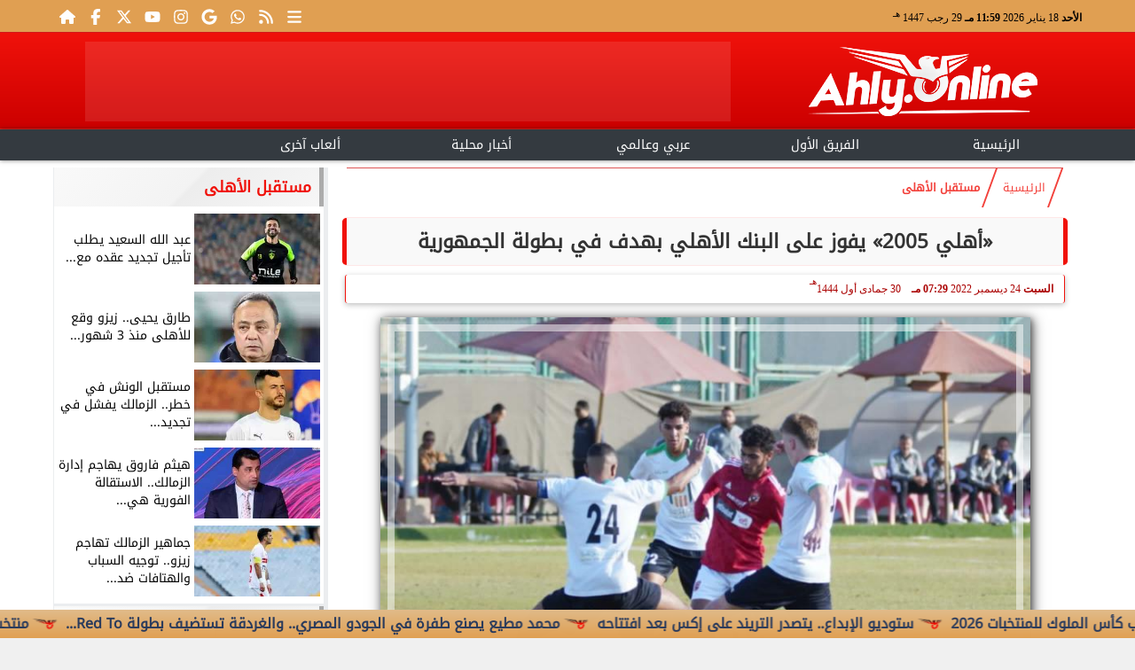

--- FILE ---
content_type: text/html; charset=UTF-8
request_url: https://www.ahly.online/55759
body_size: 24770
content:
<!DOCTYPE html>
<html dir="rtl" lang="ar" prefix="og: http://ogp.me/ns#">
<head>
	<meta http-equiv="content-type" content="text/html; charset=UTF-8" charset="utf-8">
	<meta name="viewport" content="width=device-width,minimum-scale=1,initial-scale=1">
	<meta http-equiv="X-UA-Compatible" content="IE=edge,chrome=1">
	<meta name="robots" content="index, follow, max-snippet:-1, max-video-preview:-1, max-image-preview:large">
	<meta name="googlebot" content="index, follow, max-snippet:-1, max-video-preview:-1, max-image-preview:large">
	<link rel="shortcut icon" type="image/x-icon" href="/GfX/favicon.ico"/>
	<link rel="icon" type="image/x-icon" href="/GfX/favicon.ico">
	<link rel="icon" type="image/png" sizes="32x32" href="/GfX/icn.png">
	<link rel="icon" type="image/png" sizes="96x96" href="/GfX/_io.png">
	<link rel="apple-touch-icon" href="/GfX/_io.png">
	<title>«أهلي 2005» يفوز على البنك الأهلي بهدف في بطولة الجمهورية | أهلي أونلاين</title>
	<meta name="description" content="فاز فريق الناشئين لكرة القدم بالنادي الأهلي مواليد 2005 على ضيفه البنك الأهلي بهدف دون رد في المباراة التي جمعت بين الفريقين اليوم السبت على ملعب الأهلي بم">
	<meta itemprop="description" content="فاز فريق الناشئين لكرة القدم بالنادي الأهلي مواليد 2005 على ضيفه البنك الأهلي بهدف دون رد في المباراة التي جمعت بين الفريقين اليوم السبت على ملعب الأهلي بم">
	<meta name="keywords" content="الاهلي, الاهلي نيوز, مستقبل الأهلي, الاهلي, الاهلي اليوم">
	<link rel="preconnect" href="https://fonts.googleapis.com">
	<link rel="preconnect" href="https://fonts.gstatic.com" crossorigin>
	<link rel="preload" href="/font/37bIlrU.woff2" as="font" type="font/woff2" crossorigin="anonymous">
	<link rel="preload" href="/font/37bNlrWWfw.woff2" as="font" type="font/woff2" crossorigin="anonymous">
	<link rel="preload" href="https://media.ahly.online/img/22/12/24/55759.jpg" as="image">
	<link rel="canonical" href="https://www.ahly.online/55759" />
	<meta name="theme-color" content="#F0120B">
	<meta itemprop="url" content="https://www.ahly.online/55759">
	<meta itemprop="name" content="«أهلي 2005» يفوز على البنك الأهلي بهدف في بطولة الجمهورية">
	<meta itemprop="image" content="https://media.ahly.online/img/22/12/24/55759.jpg">
	<meta property="og:locale" content="ar_AR">
	<meta property="og:url" content="https://www.ahly.online/55759">
	<meta property="og:type" content="article">
	<meta property="og:title" content="«أهلي 2005» يفوز على البنك الأهلي بهدف في بطولة الجمهورية">
	<meta property="og:description" content="فاز فريق الناشئين لكرة القدم بالنادي الأهلي مواليد 2005 على ضيفه البنك الأهلي بهدف دون رد في المباراة التي جمعت بين الفريقين اليوم السبت على ملعب الأهلي بم">
	<meta property="og:image" ontent="https://media.ahly.online/img/22/12/24/55759.jpg">
	<meta property="og:image:secure_url" content="https://media.ahly.online/img/22/12/24/55759.jpg">
	<meta property="og:image:width" content="512">
	<meta property="og:image:height" content="512">
	<meta property="og:image:alt" content="الأهلي والبنك الأهلي">
	<meta name="twitter:card" content="summary_large_image">
	<meta name="twitter:title" content="«أهلي 2005» يفوز على البنك الأهلي بهدف في بطولة الجمهورية">
	<meta name="twitter:description" content="فاز فريق الناشئين لكرة القدم بالنادي الأهلي مواليد 2005 على ضيفه البنك الأهلي بهدف دون رد في المباراة التي جمعت بين الفريقين اليوم السبت على ملعب الأهلي بم">
	<meta name="twitter:image" content="https://media.ahly.online/img/22/12/24/55759.jpg">
	<meta name="twitter:image:alt" content="الأهلي والبنك الأهلي">
	<meta name="twitter:domain" content="ahly.online">
	<meta name="twitter:site" content="@ahlyonline1">
	<meta name="twitter:creator" content="@ahlyonline1">
	<meta id="datePublished" itemProp="datePublished" content="2022-12-24T19:29:10+02:00" />
	<meta id="dateModified" itemProp="dateModified" content="2022-12-24T19:29:10+02:00" />
	<meta property="article:published_time" content="2022-12-24T19:29:10+02:00">
	<meta itemProp="dateCreated" content="2022-12-24T19:29:10+02:00">
	<meta property="article:section" content="مستقبل الأهلى">
	<meta property="article:tag " content="الاهلي, الاهلي نيوز, مستقبل الأهلي, الاهلي, الاهلي اليوم">
	<meta property="fb:app_id" content="2434932040078103">
	<meta name="author" property="og:site_name" content="أهلي أونلاين">
	<meta http-equiv="Permissions-Policy" content="interest-cohort=()">
	<link rel="dns-prefetch" href="//connect.facebook.net"/>
	<link rel="canonical" href="https://www.ahly.online/55759" />
	
	
	<script type="application/ld+json">
	{
	"@context": "https://schema.org",
	"@type": "WebSite",
	"url": "https://www.ahly.online/",
	"publisher": {"@type":"Organization","name":"أهلي أونلاين","logo":{"@type":"ImageObject","url":"https://www.ahly.online/GfX/og.png"}},
	"author": {"@type":"Organization","name":"أهلي أونلاين","logo":{"@type":"ImageObject","url":"https://www.ahly.online/GfX/logo.png"}},
	"name": "أهلي أونلاين",
	"alternateName": "Ahly Online",
	"description": "أهلي أونلاين",
	"sameAs": [
	"https://www.facebook.com/ahly.online/",
	"https://twitter.com/ahlyonline1",
	"https://youtube.com/channel/UCKTRUjaPvJoG1NHoy2d1hyA",
	"https://www.instagram.com/ahly.online1/"
	]
	}
	</script>

<script type="application/ld+json">
{
  "@context": "https://schema.org",
  "@type": "NewsArticle",
  "mainEntityOfPage": { "@type": "WebPage", "@id": "https://www.ahly.online/55759", "image": [ "https://media.ahly.online/img/22/12/24/55759.jpg" ]},
  "headline": "«أهلي 2005» يفوز على البنك الأهلي بهدف في بطولة الجمهورية",
  "url": "https://www.ahly.online/55759",
  "inLanguage": "ar",
  "datePublished": "2022-12-24T19:29:10+02:00",
  "dateModified": "2022-12-24T19:29:10+02:00",
  "articleSection": "مستقبل الأهلى",
  "author": { "@type": "Person", "name": "عبدالله محمد", "url": "https://www.ahly.online/e~45de28fb4b81a9028e0675a00326a7e3" },
  "publisher": { "@type": "Organization", "name": "أهلي أونلاين", "url": "https://www.ahly.online/", "logo": { "@type": "ImageObject", "url": "https://www.ahly.online/GfX/og.png", "width": 512, "height": 512 } },
  "copyrightHolder": { "@type": "NewsMediaOrganization", "name": "أهلي أونلاين", "url": "https://www.ahly.online/"},
  "image": { "@type": "ImageObject", "url": "https://media.ahly.online/img/22/12/24/55759.jpg", "caption": "الأهلي والبنك الأهلي", "width": "800", "height": "450"},
  "description": "فاز فريق الناشئين لكرة القدم بالنادي الأهلي مواليد 2005 على ضيفه البنك الأهلي بهدف دون رد في المباراة التي جمعت بين الفريقين اليوم السبت على ملعب الأهلي بم",
  "articleBody": "فاز فريق الناشئين لكرة القدم بالنادي الأهلي مواليد 2005 على ضيفه البنك الأهلي بهدف دون رد، في المباراة التي جمعت بين الفريقين، اليوم السبت، على ملعب الأهلي بمدينة نصر، ضمن الجولة ١٦ من بطولة الجمهورية.جاء هدف فوز الأهلي عن طريق فارس خالد من ركلة جزاء، في الدقيقة ٥٣ من عمر المباراة.وبدأ «أهلي 2005» المباراة بتشكيل مكون من:حراسة المرمى: حازم جمال. الدفاع: عبد الله بستانجي - محمود لبيب - يوسف جمال - طارق فوزي.الوسط: يوسف عبد الحفيظ - فارس خالد - عمرو خالد - أحمد وحيد - محمد عبد الله.الهجوم: محمد زعلوك.وشارك زياد سامي بدلًا من عمرو خالد، ويوسف عفيفي بدلًا من محمد عبد الله، وسيف الطيب بدلًا من محمد زعلوك، وأحمد عزت بدلًا من فارس خالد.بهذا الفوز رفع «أهلي 2005» رصيده إلى ٣٨ نقطة، ليظل محافظًا على صدارة الترتيب، حيث جمع نقاطه من الفوز في ١١ مباراة والتعادل في ٥ مباريات، حيث فاز على الإسماعيلي ٣ - ١، وتعادل أمام الاتحاد ١ - ١، وفاز على المصري ٣ - ١، وتعادل مع بيراميدز سلبيًّا، وفاز على بتروجت ٤ - ٣، وعلى إنبي ٢ - ١، وعلى فاركو ١ - صفر، وتعادل مع سيراميكا ١ - ١، وفاز على المقاولون ٢ - صفر، وعلى الزمالك ١ - صفر، وتعادل مع فيوتشر ٢ - ٢، وفاز على سموحة ٤ - ١، وعلى زد ٢ - صفر، وعلى دجلة ٢ - صفر، وتعادل مع طلائع الجيش ١ - ١، وفاز على البنك الأهلي ١ - صفر، مسجلًا ٢٨ هدفًا مقابل ١٣ هدفًا في مرماه.ويضم الجهاز الفني لأهلي 2005 كلًّا من علاء عبده مديرًا فنيًّا، ومحمد صلاح مدربًا عامًّا، ووليد الشناوي مدربًا لحراس المرمى، وعماد عبد الهادي إداري الفريق، وأحمد جاب الله طبيب الفريق، ومحمد نحلة مدرب الأحمال.",
  "keywords": ["الاهلي","الاهلي نيوز","مستقبل الأهلي","الاهلي","الاهلي اليوم"]
}
</script>
<script type="application/ld+json">
{
  "@context": "https://schema.org",
  "@type": "BreadcrumbList",
  "itemListElement": [
    {"@type": "ListItem", "position": 1, "name": "الرئيسية", "item": "https://www.ahly.online/"},
    {"@type": "ListItem", "position": 2, "name": "مستقبل الأهلى", "item": "https://www.ahly.online/section~4"},
    {"@type": "ListItem", "position": 3, "name": "«أهلي 2005» يفوز على البنك الأهلي بهدف في بطولة الجمهورية", "item": "https://www.ahly.online/55759"}
  ]
}
</script>

	<style>
:root {--clr1: #F0120B; --clr2: #CC0000AA; --clr3: #AA0000; --fontmain:'Noto Kufi Arabic';}
::-webkit-scrollbar {width: 16px;}
::-webkit-scrollbar-track {background: #f1f1f1;}
::-webkit-scrollbar-thumb {background: var(--clr1); box-shadow: inset 0 0 10px rgba(0,0,0,0.5);}
::-webkit-scrollbar-thumb:hover {backfground: #555;}
@font-face {font-family: 'Noto Kufi Arabic'; font-style: normal; font-weight: 400; font-display: swap; src: url('/font/37bNlrWWfw.woff2') format('woff2'); unicode-range: U+0600-06FF, U+0750-077F, U+0870-088E, U+0890-0891, U+0898-08E1, U+08E3-08FF, U+200C-200E, U+2010-2011, U+204F, U+2E41, U+FB50-FDFF, U+FE70-FE74, U+FE76-FEFC, U+102E0-102FB, U+10E60-10E7E, U+10EFD-10EFF, U+1EE00-1EE03, U+1EE05-1EE1F, U+1EE21-1EE22, U+1EE24, U+1EE27, U+1EE29-1EE32, U+1EE34-1EE37, U+1EE39, U+1EE3B, U+1EE42, U+1EE47, U+1EE49, U+1EE4B, U+1EE4D-1EE4F, U+1EE51-1EE52, U+1EE54, U+1EE57, U+1EE59, U+1EE5B, U+1EE5D, U+1EE5F, U+1EE61-1EE62, U+1EE64, U+1EE67-1EE6A, U+1EE6C-1EE72, U+1EE74-1EE77, U+1EE79-1EE7C, U+1EE7E, U+1EE80-1EE89, U+1EE8B-1EE9B, U+1EEA1-1EEA3, U+1EEA5-1EEA9, U+1EEAB-1EEBB, U+1EEF0-1EEF1;}
@font-face { font-family: 'Noto Kufi Arabic'; font-style: normal; font-weight: 400; font-display: swap; src: url('/font/37a0lrWWfw.woff2') format('woff2'); unicode-range: U+0302-0303, U+0305, U+0307-0308, U+0330, U+0391-03A1, U+03A3-03A9, U+03B1-03C9, U+03D1, U+03D5-03D6, U+03F0-03F1, U+03F4-03F5, U+2034-2037, U+2057, U+20D0-20DC, U+20E1, U+20E5-20EF, U+2102, U+210A-210E, U+2110-2112, U+2115, U+2119-211D, U+2124, U+2128, U+212C-212D, U+212F-2131, U+2133-2138, U+213C-2140, U+2145-2149, U+2190, U+2192, U+2194-21AE, U+21B0-21E5, U+21F1-21F2, U+21F4-2211, U+2213-2214, U+2216-22FF, U+2308-230B, U+2310, U+2319, U+231C-2321, U+2336-237A, U+237C, U+2395, U+239B-23B6, U+23D0, U+23DC-23E1, U+2474-2475, U+25AF, U+25B3, U+25B7, U+25BD, U+25C1, U+25CA, U+25CC, U+25FB, U+266D-266F, U+27C0-27FF, U+2900-2AFF, U+2B0E-2B11, U+2B30-2B4C, U+2BFE, U+FF5B, U+FF5D, U+1D400-1D7FF, U+1EE00-1EEFF;}
@font-face { font-family: 'Noto Kufi Arabic'; font-style: normal; font-weight: 400; font-display: swap; src: url('/font/37amlrWWfw.woff2') format('woff2'); unicode-range: U+0001-000C, U+000E-001F, U+007F-009F, U+20DD-20E0, U+20E2-20E4, U+2150-218F, U+2190, U+2192, U+2194-2199, U+21AF, U+21E6-21F0, U+21F3, U+2218-2219, U+2299, U+22C4-22C6, U+2300-243F, U+2440-244A, U+2460-24FF, U+25A0-27BF, U+2800-28FF, U+2921-2922, U+2981, U+29BF, U+29EB, U+2B00-2BFF, U+4DC0-4DFF, U+FFF9-FFFB, U+10140-1018E, U+10190-1019C, U+101A0, U+101D0-101FD, U+102E0-102FB, U+10E60-10E7E, U+1D2C0-1D2D3, U+1D2E0-1D37F, U+1F000-1F0FF, U+1F100-1F1AD, U+1F1E6-1F1FF, U+1F30D-1F30F, U+1F315, U+1F31C, U+1F31E, U+1F320-1F32C, U+1F336, U+1F378, U+1F37D, U+1F382, U+1F393-1F39F, U+1F3A7-1F3A8, U+1F3AC-1F3AF, U+1F3C2, U+1F3C4-1F3C6, U+1F3CA-1F3CE, U+1F3D4-1F3E0, U+1F3ED, U+1F3F1-1F3F3, U+1F3F5-1F3F7, U+1F408, U+1F415, U+1F41F, U+1F426, U+1F43F, U+1F441-1F442, U+1F444, U+1F446-1F449, U+1F44C-1F44E, U+1F453, U+1F46A, U+1F47D, U+1F4A3, U+1F4B0, U+1F4B3, U+1F4B9, U+1F4BB, U+1F4BF, U+1F4C8-1F4CB, U+1F4D6, U+1F4DA, U+1F4DF, U+1F4E3-1F4E6, U+1F4EA-1F4ED, U+1F4F7, U+1F4F9-1F4FB, U+1F4FD-1F4FE, U+1F503, U+1F507-1F50B, U+1F50D, U+1F512-1F513, U+1F53E-1F54A, U+1F54F-1F5FA, U+1F610, U+1F650-1F67F, U+1F687, U+1F68D, U+1F691, U+1F694, U+1F698, U+1F6AD, U+1F6B2, U+1F6B9-1F6BA, U+1F6BC, U+1F6C6-1F6CF, U+1F6D3-1F6D7, U+1F6E0-1F6EA, U+1F6F0-1F6F3, U+1F6F7-1F6FC, U+1F700-1F7FF, U+1F800-1F80B, U+1F810-1F847, U+1F850-1F859, U+1F860-1F887, U+1F890-1F8AD, U+1F8B0-1F8B1, U+1F900-1F90B, U+1F93B, U+1F946, U+1F984, U+1F996, U+1F9E9, U+1FA00-1FA6F, U+1FA70-1FA7C, U+1FA80-1FA88, U+1FA90-1FABD, U+1FABF-1FAC5, U+1FACE-1FADB, U+1FAE0-1FAE8, U+1FAF0-1FAF8, U+1FB00-1FBFF;}
@font-face { font-family: 'Noto Kufi Arabic'; font-style: normal; font-weight: 400; font-display: swap; src: url('/font/37bGlrWWfw.woff2') format('woff2'); unicode-range: U+0100-02AF, U+0304, U+0308, U+0329, U+1E00-1E9F, U+1EF2-1EFF, U+2020, U+20A0-20AB, U+20AD-20C0, U+2113, U+2C60-2C7F, U+A720-A7FF;}
@font-face {font-family: 'Noto Kufi Arabic'; font-style: normal; font-weight: 400; font-display: swap; src: url('/font/37bIlrU.woff2') format('woff2'); unicode-range: U+0000-00FF, U+0131, U+0152-0153, U+02BB-02BC, U+02C6, U+02DA, U+02DC, U+0304, U+0308, U+0329, U+2000-206F, U+2074, U+20AC, U+2122, U+2191, U+2193, U+2212, U+2215, U+FEFF, U+FFFD;}
* {margin: 0; padding: 0; box-sizing: border-box;}
body {font-size: 16px; line-height:1.5; margin:0; padding:0px; background-color: #f0f0f0; }
body.sidenav-open {overflow: hidden;}
li::marker {color:var(--clr1); text-shadow: 1px 1px 1px #cc0000;}
a {color:var(--clr1); text-decoration:none; font-family: var(--fontmain), sans-serif; transition: all 0.5s ease-in-out;}
img {max-width:100%; max-height: fit-content; transition: all 0.5s ease-in-out;}
h1 { color: #333; text-align: center; }
date {display:none;} dfn {display:none;}
iframe {max-width:100%;}
pre {white-space: normal; word-wrap: break-word;}
.noto-kufi-arabic {font-family: 'Noto Kufi Arabic', sans-serif; font-optical-sizing: auto; font-weight: 400; font-style: normal;}
.overlay {z-index:10; position: fixed; top: 0; left: 0; width: 100%; height: 100%; background-color: rgba(0, 0, 0, 0.5); display: none; }
.hidden {display:none;} .fliphorizontal {transform: scaleX(-1);} .goawy {margin-left: -1000px; position: fixed;}
.spin360 {animation: spin360 1s linear infinite;}
@keyframes spin360 {0% {transform: rotate(0deg);} 100% {transform: rotate(360deg);}}
svg.spin360 {width:24px; height:24px; vertical-align:middle; fill:var(--clr1);}
svg.icon {width:32px; height:32px; vertical-align:middle; fill:var(--clr3);}
.banner {direction:ltr; margin: 0 auto; text-align:center; overflow:hidden; font-size:1em; line-height:1em; width:100%;} .banner ul {list-style:none; margin:0px; padding:0px;} .banner ul li {} .banner a {display:block; line-height:0%;} .banner a img {max-width:100%; height:auto; aspect-ratio:auto;} .banner div {margin: 0 auto;} .banner iframe {width: auto;}
.Tbanner {margin: 3px auto;}
.XbannerX {width: 360px; max-width:100%; height:auto; max-height:105vh; position: fixed; top: -15px; right:0px; left:0px; z-index: 99999; display: flex; align-content: center;}
.YbannerY {width: 350px; height: 700px; position: fixed; top: -22px; right: 36px; z-index: 99999; display: flex; align-content: center}
.ltr {direction:ltr;}
.SWbnr {margin: 0 auto; text-align:center;}
.SWbnr .swiper-button-next, .SWbnr .swiper-button-prev {color:#FFFFFF; text-shadow: none; opacity:0.25; transition: all 0.5s ease-in-out;}
.SWbnr:hover .swiper-button-next, .SWbnr:hover .swiper-button-prev {color:#FFFFFF; opacity:1; text-shadow: 0px 0px 1px rgba(0,0,0,0.5);}
.sp-top-bar {display:none !important;}
ins.adsbygoogle[data-ad-status="unfilled"] {display: none !important;}
.mobhead {margin: 0 auto; text-align:center;}
#website {width: 100%; margin: 0 auto; padding:0px; background-color:#ffffff; box-shadow: 0 2px 10px rgba(0, 0, 0, 0.1); overflow:hidden;}
.wsmx {margin: 0 auto; max-width:1160px;}
.icnz svg {overflow: hidden; vertical-align: middle;}
.icnz svg.icon {width: 24px; height: 24px; max-width: 100%; max-height: 100%; transition: all .5s;}
#WebNav {z-index:9999;}
.sidenav {direction:ltr; opacity:0; height:100%; width:0; position: fixed; z-index:11; top:0; right:0; background-color:var(--clr1); overflow-x: hidden; padding-top:20px; transition: all 0.3s ease; }
svg.icn {}
.sidenav-open .sidenav {opacity:1; width:280px;}
.sidenav .closebtn {display:block; position:absolute; top:0px; left:0.5em; font-size:2em; margin:0px; padding: 0 0.5em; color:#ffffff; background-color: var(--clr1); border-radius:50%; transition: all 0.3s ease;}
.sidenav .closebtn:hover {color: var(--clr1); background-color: var(--clr2); transform: rotate(90deg);}
.sidenav ul {list-style:none; margin:0; padding:0;}
.sidenav ul li {border: 1px solid #EDF1EE; border-width: 0 0 0px; padding: 0.25em 1.5em;}
.sidenav ul li.pg {font-size:0.75em;}
.sidenav ul li a {color: #FFF; line-height:2em; font-size: 0.9em; padding:0.25em; background-color: var(--clr1); border: 4px solid rgba(255, 255, 255, 0.25); border-width: 0 4px; border-radius: 4px; display: block; text-align: center; box-shadow: 0 8px 6px -6px rgba(0,0,0,0.25); transition: all 0.3s ease;}
.sidenav ul li a img {width:auto; height:auto;}
.sidenav ul li:first-child a {background:rgba(255,255,255,0.9);}
.sidenav ul li a:hover {background-color:var(--clr2); color:#000000; border-radius: 16px;}
.sidenav ul li a.active {border-radius: 16px;}
.sidenav ul.sml li a {font-size:0.9em; line-height:1.5em; }
.hdate {font: normal 11px/16px tahoma;}
 #Marqs {height:32px; overflow:hidden;}
.Wait3s {opacity: 0; -moz-animation: Wait3s 3s; -webkit-animation: Wait3s 3s; -o-animation: Wait3s 3s; animation: Wait3s 3s; -webkit-animation-fill-mode: forwards; animation-fill-mode: forwards;}
@keyframes Wait3s {70% {opacity: 0;} 85% {opacity: 0.5;} 100% {opacity: 1;}}
@-webkit-keyframes Wait3s {70% {opacity: 0;} 85% {opacity: 0.5;} 100% {opacity: 1;}}
.Wait2s {opacity: 0; -moz-animation: Wait2s 2s; -webkit-animation: Wait2s 2s; -o-animation: Wait2s 2s; animation: Wait2s 2s; -webkit-animation-fill-mode: forwards; animation-fill-mode: forwards;}
@keyframes Wait2s {70% {opacity: 0;} 85% {opacity: 0.5;} 100% {opacity: 1;}}
@-webkit-keyframes Wait2s {70% {opacity: 0;} 85% {opacity: 0.5;} 100% {opacity: 1;}}
.Wait1s {opacity: 0; -moz-animation: Wait1s 1s; -webkit-animation: Wait1s 1s; -o-animation: Wait1s 1s; animation: Wait1s 1s; -webkit-animation-fill-mode: forwards; animation-fill-mode: forwards;}
@keyframes Wait1s {70% {opacity: 0;} 85% {opacity: 0.5;} 100% {opacity: 1;}}
@-webkit-keyframes Wait1s {70% {opacity: 0;} 85% {opacity: 0.5;} 100% {opacity: 1;}}
.lazyload {background-image: linear-gradient(to left, #E5E5E5 0%, #DDDDDD 20%, #E5E5E5 40%, #E5E5E5 0%); background-repeat: no-repeat; background-color: #E5E5E5; background-size: 450px 700px; -webkit-animation: lazy-anim 1s infinite linear forwards; animation: lazy-anim 1s infinite linear forwards;}
@-webkit-keyframes lazy-anim {from {background-position: -400px 0; } to {background-position: 200px 0;}}
@keyframes lazy-anim {from {background-position: -400px 0; } to { background-position: 200px 0;}}
.lazyload {opacity: 0; transition: opacity 0.3s;}
.lazyload.loaded {opacity: 1;}
main {}
main .box {margin: 0 0 0.5em 0;}
main .box {clear:both; overflow:hidden;}
main .box ul {list-style:none;}
main .box ul li a {color:#000000;}
main .box ul li a:hover {color:var(--clr1);}
main .box.boxA ul li:nth-child(n+2) a, main .box.boxB ul li:nth-child(n+2) a {display:block; text-align:center; font-size:0.9em;}
main .box ul li a:hover img {-webkit-filter: brightness(1.1); filter: brightness(1.1); outline-offset: -6px; outline-color: var(--clr1);}
main .box ul:hover li p {color:#666666;}
main .box.boxA ul li:first-child {width:100%; padding:0; text-align:center; clear:both; overflow:hidden;}
main .box.boxA ul li:first-child a, main .box.boxB ul li:first-child a {font-weight:600; font-size:1.1em;}
main .box.boxA ul li:first-child a date, main .box.boxB ul li:first-child a date {}
main .box.boxA ul li:first-child a img, main .box.boxB ul li:first-child a img {width:100%; height:212px; margin-left:0.5em;}
main .box.boxB ul li:first-child a img {display:block; margin: 0 auto; width:98%; float:none;}
main .box.boxA ul li:first-child p, main .box.boxB ul li:first-child p {display:block;}
main .box.boxB ul {margin: 0.5em 0 0 0;}
main .box.boxA ul li, main .box.boxB ul li {margin: 0.25em 0; width:50%; float:right; padding: 0 0 0.5em 0; border-bottom: 1px solid #e9edf0; }
main .box.boxA ul li:nth-child(n+2) a, main .box.boxB ul li:nth-child(n+2) a {height:172px;}
main .box.boxB ul li {float:left;}
main .box.boxA ul li a date, main .box.boxB ul li a date {display:none; font-weight:400; font-size:0.8em;}
main .box.boxA ul li a img, main .box.boxB ul li a img {display:block; width:94%; height:90px; margin: 0; object-fit: cover; outline: 2px solid #ffffff; outline-offset: 0px; flex-shrink: 0; transition: all 0.5s ease-in-out;}
main .box.boxA ul li p, main .box.boxB ul li p {display:none; margin:0.25em; padding:0.25em; font: normal 12px/24px tahoma; color:#656c7a; transition: all 0.5s ease-in-out;}
main .box.boxB ul li:first-child {float:right;}
main .box.boxA.boxR ul li:nth-child(n+2):nth-child(even) a {flex-direction: row-reverse;}
main .box.boxB.boxR ul li:nth-child(n+2):nth-child(even) a {flex-direction: row-reverse;}
main .box.boxC ul {margin:0; border: 1px solid #ebedef; border-width: 0 5px 5px 1px; overflow:hidden;}
main .box.boxC ul li {width:49%; margin: 0.5em 1% 0.5em 0; float:right;}
main .box.boxC ul li:nth-child(3n) {margin-left:0;}
main .box.boxC ul li a {display:block; font-size:0.9em; font-weight:600;}
main .box.boxC ul li a date {display:none;}
main .box.boxC ul li a img {display:block; width:100%; height:112px; margin-bottom:8px;}
main .box.boxC ul li p {display:none;}
main .box.boxA ul li:first-child, main .box.boxB ul li:first-child {width:100%; background: linear-gradient(#FFFFFF, #FFFFFF 50%, var(--clr2) 50%, var(--clr2)); background-size: 100% 200%; transition: background .75s;}
main .box.boxA ul li:first-child:hover, main .box.boxB ul li:first-child:hover {background-position: 100% 100%;}
main .box.boxA ul li:nth-child(n+2) a, main .box.boxB ul li:nth-child(n+2) a {background: linear-gradient(var(--clr2) 0 0) calc(100% - var(--p,0%)) / var(--p,0%) no-repeat; transition: .75s,background-position 0s;}
main .box.boxA ul li:nth-child(n+2) a:hover, main .box.boxB ul li:nth-child(n+2) a:hover {--p: 100%;}
main .box.boxC ul li {background: linear-gradient(#FFFFFF, #FFFFFF 50%, var(--clr2) 50%, var(--clr2)); background-size: 100% 200%; transition: background .75s;}
main .box.boxC ul li:hover {background-position: 100% 100%;}
article {position:relative; margin-bottom:48px;}
article #artxMobA ul li {margin: 0.5em auto;}
article figure picture img {aspect-ratio: 16 / 9;}
article h1, article h2 {font-family: var(--fontmain), sans-serif; background-color: #f9f9f9; border-radius: 5px; box-shadow: 0px 0px 1px var(--clr1); transition: background-color 0.3s; border: 5px solid var(--clr1); border-width: 0 5px;}
article h1 {margin:0.5em; font-size: 1.4em; padding: 10px; }
article h2 {margin: 0.25em 0.5em; font-size: 1.2em; padding: 5px; border-width: 0 3px; }
article h2.removed {margin: 1em 1em; padding: 3em 0em;}
article figure {margin: 0 auto; padding: 1em; width:100%; position: relative; text-align: center; overflow: hidden;}
article figure img {margin: 0 auto; display:block; width:100%; height:-webkit-fill-available; max-width:733px; max-height:500px; object-fit: fill; filter: brightness(100%); box-shadow: 2px 2px 5px rgb(0 0 0 / 20%), 2px 2px 10px rgb(0 0 0 / 35%), 2px 2px 15px rgb(0 0 0 / 50%); outline: 8px solid var(--clr2); outline-color:rgba(255,255,255,0.5); outline-offset: -16px; transition: all 0.25s ease-in-out;}
article figure figcaption {display: inline-block; position: relative; top: -30px; background: #fff; padding: 0.5em 1em; border-radius: 1em; box-shadow: 0px 0px 5px rgba(0, 0, 0, 0.5); font-size: 0.9em;}
article .info {margin: 0 1em; padding:0; height:32px; display: flex; justify-content: center; align-items: center; text-align:center; color:var(--clr3); font-family: var(--fontmain), sans-serif; font-size: 0.9em; line-height:16px; background: #ffffff; border: 1px solid var(--clr1); border-width: 0px 1px 0px 1px; border-radius: 3px; box-shadow: 0px 2px 6px rgb(0 0 0 / 25%);}
article .info svg {margin: 0 1em 0 0.25em; width:16px; height:16px; filter: invert(80%) sepia(5%) saturate(350%) hue-rotate(0deg) brightness(95%) contrast(85%);}
article .info a {white-space:nowrap; display:inline-block; line-height:32px;}
article .info .infodate {display:inline-block; font: normal 12px/14px tahoma;}
article .info .infodate date {display:block;}
article .info .infodate date i {display:none;}
article .info .infodate date span {white-space:nowrap; position:relative;}
article .info .infodate date span:nth-child(2) {}
article .info .infodate date span:nth-child(3) {color:#666666;}
article .info .infodate date span sup {position:absolute; top:-8px;}
article .editor {display: inline-block; margin:0em 1em; padding: 0.2em 0.5em; background: #F3F3F3; font-size:0.9em;}
article address.editor a {line-height:16px;}
article address.editor a svg {width:16px; height:16px;}
article address.editor.writer {}
article #article {margin:0em 0.5em; padding: 0.2em 0.5em; font-size: 1.25em; font-family: system-ui, sans-serif; }
article #article h2, article #article h3, article #article h4 {font-size:1.2em; font-family: var(--fontmain), sans-serif; background-color: #f9f9f9; padding: 10px; margin-bottom: 10px; border-right: 5px solid var(--clr1); border-radius: 5px; transition: background-color 0.3s;}
article #article h3 {font-size:1.1em;}
article #article h4 {font-size:1.0em;}
article #article h5 {font-size:0.9em;}
article #article h2::after { content: ''; display: block; width: 0%; height: 2px; background: var(--clr2); transition: width .5s;}
article #article h2:hover::after {width: 100%;}
article #article ul, article #article ol {margin: 0.5em 1.5em; padding: 0 1.0em;}
article #article a {border: 0px solid var(--clr1); position:relative;}
article #article a:hover {color:var(--clr3);}
article #article a::after {content: ''; display: inline-block; width: 0; height: 2px; background: var(--clr2); transition: width .3s; position:absolute; bottom:0; right:0;}
article #article a:hover::after {width: 100%; transition: width .3s;}
article #article ul {margin: 0.5em; padding:0.5em;}
article #article p {margin: 0.2em 0.1em; padding: 0.5em 0.1em;}
article #article img {max-width:100%;}
article #article p img {margin: 0 auto; display:block;}
article #article blockquote {font-family: Georgia, serif; font-size: 1.2rem; font-style: italic; color: #333; border: 4px solid #666666; border-width: 0 4px; padding: 0.5em 0.75em; margin: 0 0.5em; background: #f9f9f9; border-radius: 8px; position: relative;}
article #article blockquote::before {content: '”'; font-size: 3rem; color: #333333; position: absolute; right: 10px; top: -10px; height:1em; }
article #article blockquote::after {content: '“'; font-size: 3rem; color: #333333; position: absolute; left: 15px; bottom: -10px; height:1em; }
article #article blockquote footer {display: block; margin-top: 0.5em; font-size: 0.9rem; color: #777; text-align: right;}

:root{ --bg: #ffffff; --text: #0f172a; --muted: #64748b; --line: #e2e8f0; --ring: #94a3b8; --accent: #0ea5e9; --row-hover: #f8fafc; --radius: 14px; --shadow: 0 8px 24px rgba(15, 23, 42, .06);}
@media (prefers-color-scheme: dark){
 :root{ --bg: #0b1220; --text: #e5e7eb; --muted: #a3aed0; --line: #1f2937; --ring: #3b82f6; --accent: #38bdf8; --row-hover: #111827; --shadow: 0 8px 24px rgba(0,0,0,.4); }
}
article #article .table-wrap{ background: var(--bg); border: 1px solid var(--line); border-radius: var(--radius); box-shadow: var(--shadow); overflow: hidden; overflow-x: auto;}
article #article table{ width: 100%; border-collapse: separate; border-spacing: 0; color: var(--text); background: var(--bg); min-width: 640px; }

article #article table caption{ padding: 14px 16px; font-size: 13px; color: var(--muted); border-bottom: 1px solid var(--line);}
article #article table thead th{ font-size: 12px; letter-spacing: .03em; color: var(--muted); background: linear-gradient(to bottom, rgba(2,6,23,.02), transparent); padding: 12px 16px; border-bottom: 1px solid var(--line); position: sticky; top: 0; backdrop-filter: saturate(120%) blur(4px);}
article #article table td{ padding: 12px 16px; border-bottom: 1px solid var(--line); vertical-align: middle;}
article #article table tbody tr:nth-child(even) { background: color-mix(in oklab, var(--row-hover) 60%, transparent); }
article #article table tbody tr:hover { background: var(--row-hover); }

article #article table tr:first-child th:first-child { border-top-left-radius: calc(var(--radius) - 1px); }
article #article table tr:first-child th:last-child { border-top-right-radius: calc(var(--radius) - 1px); }
article #article table tr:last-child td:first-child { border-bottom-left-radius: calc(var(--radius) - 1px); }
article #article table tr:last-child td:last-child { border-bottom-right-radius: calc(var(--radius) - 1px); }

article #article table td:focus-within, table th:focus-within{ outline: 2px solid var(--ring); outline-offset: -2px;}
article #article table--compact td{ padding: 8px 12px; }
article #article table--compact thead th{ padding: 10px 12px; }

article #article table td[data-num], table th[data-num]{ text-align: right; }


article .iframe {margin: 48px auto; width:98%; background:#000000; color:#ffffff; text-align:center; max-width:98%; line-height:0px; border-radius:16px; box-shadow: 0px 0px 5px rgba(0,0,0,0.5);}
article .iframe iframe {display:block; width:100%; height:50vh; margin: 0 auto; text-align:center;}
article .iframe>div {margin: 0 auto;}
article .keywords {display: inline-block; margin:0em 1em; padding: 0.2em 0.5em; background: #F3F3F3; font-size:0.9em; float:left;}
article .keywords ul {list-style-type: none; margin: 0; padding: 0; overflow: hidden;}
article .keywords ul li {float:right;}
article .keywords ul li a {display:inline-block; margin: 2px 4px; padding: 2px 4px; border-top: 3px solid var(--clr1); border-radius:3px; box-shadow: 0 1px 1px #999999, inset 0 1px 0 #fbfbfb; transition: all 0.25s; background:#ffffff; background: linear-gradient(var(--clr1) 0 0) no-repeat calc(200% - var(--p,100%)) 105% / 200% var(--p,.08em); transition: .3s var(--t,0s), background-position .3s calc(.3s - var(--t,0s));}
article .keywords ul li a:hover { --p: 100%; --t: .1s; color: #fff;}
article .keywords ul li a i {color:#999999;}
article .keywords ul li a:active {transform: translateY(2px);}
ul.keys {margin: 0 1em; font-size: 0.8em;}
ul.keys li {}
ul.keys li a {display: block; position: relative; font-size:0.9em;}
ul.keys li a::after { content: ''; position: absolute; bottom: 0; left: 0; width: 100%; height: 0.1em; background-color: var(--clr1); opacity: 0; transition: opacity 300ms, transform 300ms; }
ul.keys li a:hover::after, ul.keys li a:focus::after { opacity: 1; transform: translate3d(0, 0.2em, 0);}
ul.keys li:nth-child(2) a { overflow: hidden;}
ul.keys li:nth-child(2) a::after { opacity 1; transform: translate3d(-100%, 0, 0);}
ul.keys li:nth-child(2) a:hover::after, ul.keys li:nth-child(2) a:focus::after{ transform: translate3d(0, 0, 0);}
ul.keys li:nth-child(3) a::after { opacity 1; transform: scale(0); transform-origin: center;}
ul.keys li:nth-child(3) a:hover::after, ul.keys li:nth-child(3) a:focus::after{ transform: scale(1);}
section#FIND {}
section#FIND #FindH {text-align:center; font-size:2em;}
section#FIND #FindH svg {fill:var(--clr1);}
.TRelated {margin-top:8px; overflow:hidden; clear:both;}
.TRelated h2 {padding: 0.5em; font-size: 1.1em; font-weight: 600; background-color: var(--clr1); color: #ffffff; font-family: var(--fontmain), 'Arial', sans-serif; border-right: 5px solid rgba(0, 0, 0, 0.3); border-left: 0 none; transition: all 0.5s;}
.TRelated h2 a {color:#ffffff;}
.TRelated section {border-right: 5px solid #ebedef; border-left: 1px solid #ebedef; border-bottom: 3px solid #ebedef;}
.TRelated section ul {list-style:none;}
.TRelated section ul li {margin: 0.5em 0; padding: 0 0.25em; overflow:hidden;}
.TRelated li:nth-child(odd) {background:#f4f4f4;}
.TRelated section ul li a {display: flex; flex-direction: row; align-items: center; font: normal 14px/26px var(--fontmain); height:80px; background:#ffffff; background: linear-gradient(var(--clr1) 0 0) no-repeat calc(200% - var(--p,100%)) 105% / 200% var(--p,.08em); transition: .3s var(--t,0s), background-position .3s calc(.3s - var(--t,0s));}
.TRelated section ul li a:hover { --p: 100%; --t: .1s; color: #fff;}
.TRelated section ul li a img {float:right; width:142px; height:80px; margin-left:4px; object-fit: cover; outline: 2px solid #ffffff; outline-offset:0px; flex-shrink: 0; transition: all 0.25s ease-in-out;}
article .ShareBar {direction:ltr; margin:0;}
article .ShareBar ol {list-style-type: none; margin:0 !important; padding:0 !important; width: 100%; display: table; table-layout: fixed; font-size:1.5em;}
article .ShareBar > ol > li {display: table-cell; text-align: center;}
article .ShareBar > ol > li > a {display:block; color: #ffffff; background:#EEEEEE; text-align: center; padding: 8px 0px; border: 1px solid #ffffff; border-width: 0px 1px;}
article .ShareBar > ol > li > a:hover {opacity:0.5;}
article .ShareBar > ol > li > a > svg {width:24px; height:24px; fill:#ffffff;}
article .ShareBar > ol > li > a.fb {background-color:#3b5999;}
article .ShareBar > ol > li > a.tw {background-color:#00aced;}
article .ShareBar > ol > li > a.xt {background-color:#000000;}
article .ShareBar > ol > li > a.gp {background-color:#d34836;}
article .ShareBar > ol > li > a.em {background-color:#eeeeee;}
article .ShareBar > ol > li > a.wt {background-color:#57c93e;}
article .ShareBar > ol > li > a.pn {background-color:#cb2027;}
article .ShareBar > ol > li > a.pr {background-color:#666666;}
article .ShareBar > ol > li > a.tl {background-color:#229ED9;}
section#CRSS {}
section#CRSS h2 {padding: 0.5em; font-size: 1.1em; font-weight: 600; background-color:var(--clr1); color:#ffffff; font-family:var(--fontmain), 'Arial', sans-serif; border-right: 5px solid rgba(0, 0, 0, 0.3); border-left: 0 none; transition: all 0.5s;}
section#CRSS h2 a {color:#FFFFFF;}
section#CRSS ul {margin: 0 2em; padding:revert; list-style:arabic-indic; font-family:var(--fontmain), 'Arial', sans-serif; }
section#CRSS ul li {width:100%; border-bottom: 1px solid #EEEEEE; padding: 0.5em 1em;}
section#CRSS svg {width:24px; height:24px; vertical-align:middle; fill:#ffffff;}
section#CRSS ul li a {}
section#CRSS ul li:hover a i, section#CRSS ul li a:hover i {color:var(--clr1);}
section#CRSS ul li a svg {float:left; fill:var(--clr1);}
section#CRSS ul li div {background:#ffffff;}
main .box h2, aside .box h2 {padding: 0.5em; font-size: 1.1em; font-weight: 600; background-color:var(--clr1); color:#ffffff; font-family:var(--fontmain), 'Arial', sans-serif; border-right: 5px solid rgba(0, 0, 0, 0.3); border-left: 0 none; transition: all 0.5s;}
main .box h2 a, aside .box h2 a {color:#FFFFFF;}
main .box:hover h2, aside .box:hover h2 {padding-right:1em;}
aside .box {border-right: 5px solid #ebedef; border-left: 1px solid #ebedef; border-bottom: 3px solid #ebedef;}
aside .box ul {list-style:none;}
aside .box ul li {margin: 0.5em 0; padding: 0 0.25em; overflow:hidden;}
aside .box ul li a {display: flex; flex-direction: row; align-items: center; font: normal 14px/26px var(--fontmain); height:80px; position:relative;}
aside .box ul li a img {float:right; width:142px; height:80px; margin-left:4px; object-fit: cover; outline: 2px solid #ffffff; outline-offset:0px; flex-shrink: 0; transition: all 0.25s ease-in-out;}
aside .box ul li a:hover img {-webkit-filter: brightness(1.1); filter: brightness(1.1); outline-offset: -6px; outline-color:var(--clr1);}
aside .box ul li a b {font-weight:normal;}
aside .box ul li a dfn {display:block; position:absolute; top:4px; right:0px; font-size:0.65em; background:var(--clr1); color:#FFFFFF; padding: 0px 2px; border-radius: 8px 0 0 8px;}
.hhover-1 ul li a {background-image: linear-gradient(var(--clr1),var(--clr1)); background-size: 0 100%; background-repeat: no-repeat; transition: .75s;}
.hhover-1 ul li a:hover {background-size: 100% 100%; color: #fff;}
.hhover-2 ul li a {background: linear-gradient(var(--clr1) 0 0) var(--p,0%) / var(--p,0%) no-repeat; transition: .75s,background-position 0s;}
.hhover-3 ul li a {background: linear-gradient(var(--clr1) 0 0) calc(100% - var(--p,0%)) / var(--p,0%) no-repeat; transition: .75s,background-position 0s;}
.hhover-2 ul li a:hover, .hhover-3 ul li a:hover {--p: 100%; color: #fff;}
article #breadcrumb {padding: 0 1em; }
article #breadcrumb ul {border: 1px solid var(--clr2); border-width: 1px 0 0; transition: all 0.5s ease-in-out;}
article #breadcrumb:hover ul {border-color:var(--clr1);}
article #breadcrumb ul li {display: inline-block; padding: 10px; background: var(--clr2); transform: skew(-20deg); cursor: pointer; opacity: 0.8; border: 2px solid var(--clr1); border-width: 0 2px 0 0; background: linear-gradient(var(--clr1) 0 0) var(--p,0)/var(--p,0) no-repeat; transition: .5s, background-position 0s;}
article #breadcrumb ul li:hover {--p: 100%; color: #fff; opacity: 1;}
article #breadcrumb ul li:hover a {color:#ffffff;}
article #breadcrumb ul li:first-child {margin-right:8px;}
article #breadcrumb ul li a {display: block; color: var(--clr1); font-family: var(--fontmain), 'Arial', sans-serif; font-size:0.8em; line-height:24px; transform: skew(20deg); }
article #breadcrumb ul li.active a {font-weight:bold;}
.crumb1 li.active a {color:#ffffff;}

.ionim { -webkit-animation-duration: 0.3s; animation-duration: 0.3s; -webkit-animation-fill-mode: both; animation-fill-mode: both;}
.ionimx { -webkit-animation-duration: 0.5s; animation-duration: 0.5s; -webkit-animation-fill-mode: both; animation-fill-mode: both;}
.ionim2x { -webkit-animation-duration: 0.8s; animation-duration: 0.8s; -webkit-animation-fill-mode: both; animation-fill-mode: both;}
.ionim3x { -webkit-animation-duration: 1.5s; animation-duration: 1.5s; -webkit-animation-fill-mode: both; animation-fill-mode: both;}
@-webkit-keyframes io_fadeInRight { 0% { opacity: 0.05; -webkit-transform: translateX(20px); transform: translateX(20px); } 100% { opacity: 1; -webkit-transform: translateX(0); transform: translateX(0); }}
@keyframes io_fadeInRight { 0% { opacity: 0.05; -webkit-transform: translateX(20px); transform: translateX(20px); } 100% { opacity: 1; -webkit-transform: translateX(0); transform: translateX(0); }}
.io_fadeInRight { -webkit-animation-name: io_fadeInRight; animation-name: io_fadeInRight;}
@-webkit-keyframes io_fadeInLeft {0% { opacity: 0.05; -webkit-transform: translateX(-20px); transform: translateX(-20px); } 100% { opacity: 1; -webkit-transform: translateX(0); transform: translateX(0); }}
@keyframes io_fadeInLeft { 0% { opacity: 0.05; -webkit-transform: translateX(-20px); transform: translateX(-20px); } 100% { opacity: 1; -webkit-transform: translateX(0); transform: translateX(0); }}
.io_fadeInLeft { -webkit-animation-name: io_fadeInLeft; animation-name: io_fadeInLeft;}
@-webkit-keyframes io_fadeInDown { 0% { opacity: 0.05; -webkit-transform: translateY(-15px); transform: translateY(-15px); } 100% { opacity: 1; -webkit-transform: translateY(0); transform: translateY(0); }}
@keyframes io_fadeInDown { 0% { opacity: 0.05; -webkit-transform: translateY(-15px); transform: translateY(-15px); } 100% { opacity: 1; -webkit-transform: translateY(0); transform: translateY(0); }}
.io_fadeInDown { -webkit-animation-name: io_fadeInDown; animation-name: io_fadeInDown;}
@-webkit-keyframes io_fadeInUp { 0% { opacity: 0.05; -webkit-transform: translateY(20px); transform: translateY(20px); } 100% { opacity: 1; -webkit-transform: translateY(0); transform: translateY(0); }}
@keyframes io_fadeInUp { 0% { opacity: 0.05; -webkit-transform: translateY(20px); transform: translateY(20px); } 100% { opacity: 1; -webkit-transform: translateY(0); transform: translateY(0); }}
.io_fadeInUp { -webkit-animation-name: io_fadeInUp; animation-name: io_fadeInUp;}
@-webkit-keyframes io_fadeIn { 0% { opacity: 0; } 100% { opacity: 1; }}
@keyframes io_fadeIn { 0% { opacity: 0; } 100% { opacity: 1; }}
.io_fadeIn { -webkit-animation-name: io_fadeIn; animation-name: io_fadeIn;}
@-webkit-keyframes io_fadeOut_to_1 { 0% { opacity: 1; } 100% { opacity: 0.1; }}
@keyframes io_fadeOut_to_1 { 0% { opacity: 1; } 100% { opacity: 0.1; }}
.io_fadeOut_to_1 { -webkit-animation-name: io_fadeOut_to_1; animation-name: io_fadeOut_to_1;}
@-webkit-keyframes io_fadeOutRight { 0% { opacity: 1; -webkit-transform: translateX(0); transform: translateX(0); } 100% { opacity: 0; -webkit-transform: translateX(20px); transform: translateX(20px); }}
@keyframes io_fadeOutRight { 0% { opacity: 1; -webkit-transform: translateX(0); transform: translateX(0); } 100% { opacity: 0; -webkit-transform: translateX(20px); transform: translateX(20px); }}
.io_fadeOutRight { -webkit-animation-name: io_fadeOutRight; animation-name: io_fadeOutRight;}
@-webkit-keyframes io_fadeOutLeft { 0% { opacity: 1; -webkit-transform: translateX(0); transform: translateX(0); } 100% { opacity: 0; -webkit-transform: translateX(-20px); transform: translateX(-20px); }}
@keyframes io_fadeOutLeft { 0% { opacity: 1; -webkit-transform: translateX(0); transform: translateX(0); } 100% { opacity: 0; -webkit-transform: translateX(-20px); transform: translateX(-20px); }}
.io_fadeOutLeft { -webkit-animation-name: io_fadeOutLeft; animation-name: io_fadeOutLeft;}

@-webkit-keyframes flipInX{0%{-webkit-animation-timing-function:ease-in;animation-timing-function:ease-in;opacity:0;-webkit-transform:perspective(400px) rotateX(90deg);transform:perspective(400px) rotateX(90deg)}40%{-webkit-animation-timing-function:ease-in;animation-timing-function:ease-in;-webkit-transform:perspective(400px) rotateX(-20deg);transform:perspective(400px) rotateX(-20deg)}60%{opacity:1;-webkit-transform:perspective(400px) rotateX(10deg);transform:perspective(400px) rotateX(10deg)}80%{-webkit-transform:perspective(400px) rotateX(-5deg);transform:perspective(400px) rotateX(-5deg)}to{-webkit-transform:perspective(400px);transform:perspective(400px)}}
@keyframes flipInX{0%{-webkit-animation-timing-function:ease-in;animation-timing-function:ease-in;opacity:0;-webkit-transform:perspective(400px) rotateX(90deg);transform:perspective(400px) rotateX(90deg)}40%{-webkit-animation-timing-function:ease-in;animation-timing-function:ease-in;-webkit-transform:perspective(400px) rotateX(-20deg);transform:perspective(400px) rotateX(-20deg)}60%{opacity:1;-webkit-transform:perspective(400px) rotateX(10deg);transform:perspective(400px) rotateX(10deg)}80%{-webkit-transform:perspective(400px) rotateX(-5deg);transform:perspective(400px) rotateX(-5deg)}to{-webkit-transform:perspective(400px);transform:perspective(400px)}}
.animate__flipInX{-webkit-animation-name:flipInX;animation-name:flipInX;-webkit-backface-visibility:visible!important;backface-visibility:visible!important}

@-webkit-keyframes flipInY{0%{-webkit-animation-timing-function:ease-in;animation-timing-function:ease-in;opacity:0;-webkit-transform:perspective(400px) rotateY(90deg);transform:perspective(400px) rotateY(90deg)}40%{-webkit-animation-timing-function:ease-in;animation-timing-function:ease-in;-webkit-transform:perspective(400px) rotateY(-20deg);transform:perspective(400px) rotateY(-20deg)}60%{opacity:1;-webkit-transform:perspective(400px) rotateY(10deg);transform:perspective(400px) rotateY(10deg)}80%{-webkit-transform:perspective(400px) rotateY(-5deg);transform:perspective(400px) rotateY(-5deg)}to{-webkit-transform:perspective(400px);transform:perspective(400px)}}
@keyframes flipInY{0%{-webkit-animation-timing-function:ease-in;animation-timing-function:ease-in;opacity:0;-webkit-transform:perspective(400px) rotateY(90deg);transform:perspective(400px) rotateY(90deg)}40%{-webkit-animation-timing-function:ease-in;animation-timing-function:ease-in;-webkit-transform:perspective(400px) rotateY(-20deg);transform:perspective(400px) rotateY(-20deg)}60%{opacity:1;-webkit-transform:perspective(400px) rotateY(10deg);transform:perspective(400px) rotateY(10deg)}80%{-webkit-transform:perspective(400px) rotateY(-5deg);transform:perspective(400px) rotateY(-5deg)}to{-webkit-transform:perspective(400px);transform:perspective(400px)}}
.animate__flipInY{-webkit-animation-name:flipInY;animation-name:flipInY;-webkit-backface-visibility:visible!important;backface-visibility:visible!important}@-webkit-keyframes flipOutX{0%{-webkit-transform:perspective(400px);transform:perspective(400px)}30%{opacity:1;-webkit-transform:perspective(400px) rotateX(-20deg);transform:perspective(400px) rotateX(-20deg)}to{opacity:0;-webkit-transform:perspective(400px) rotateX(90deg);transform:perspective(400px) rotateX(90deg)}}@keyframes flipOutX{0%{-webkit-transform:perspective(400px);transform:perspective(400px)}30%{opacity:1;-webkit-transform:perspective(400px) rotateX(-20deg);transform:perspective(400px) rotateX(-20deg)}to{opacity:0;-webkit-transform:perspective(400px) rotateX(90deg);transform:perspective(400px) rotateX(90deg)}}
.animate__flipOutX{-webkit-animation-duration:.75s;animation-duration:.75s;-webkit-animation-duration:calc(var(--animate-duration)*.75);animation-duration:calc(var(--animate-duration)*.75);-webkit-animation-name:flipOutX;animation-name:flipOutX;-webkit-backface-visibility:visible!important;backface-visibility:visible!important}@-webkit-keyframes flipOutY{0%{-webkit-transform:perspective(400px);transform:perspective(400px)}30%{opacity:1;-webkit-transform:perspective(400px) rotateY(-15deg);transform:perspective(400px) rotateY(-15deg)}to{opacity:0;-webkit-transform:perspective(400px) rotateY(90deg);transform:perspective(400px) rotateY(90deg)}}@keyframes flipOutY{0%{-webkit-transform:perspective(400px);transform:perspective(400px)}30%{opacity:1;-webkit-transform:perspective(400px) rotateY(-15deg);transform:perspective(400px) rotateY(-15deg)}to{opacity:0;-webkit-transform:perspective(400px) rotateY(90deg);transform:perspective(400px) rotateY(90deg)}}
.animate__flipOutY{-webkit-animation-duration:.75s;animation-duration:.75s;-webkit-animation-duration:calc(var(--animate-duration)*.75);animation-duration:calc(var(--animate-duration)*.75);-webkit-animation-name:flipOutY;animation-name:flipOutY;-webkit-backface-visibility:visible!important;backface-visibility:visible!important}@-webkit-keyframes lightSpeedInRight{0%{opacity:0;-webkit-transform:translate3d(100%,0,0) skewX(-30deg);transform:translate3d(100%,0,0) skewX(-30deg)}60%{opacity:1;-webkit-transform:skewX(20deg);transform:skewX(20deg)}80%{-webkit-transform:skewX(-5deg);transform:skewX(-5deg)}to{-webkit-transform:translateZ(0);transform:translateZ(0)}}@keyframes lightSpeedInRight{0%{opacity:0;-webkit-transform:translate3d(100%,0,0) skewX(-30deg);transform:translate3d(100%,0,0) skewX(-30deg)}60%{opacity:1;-webkit-transform:skewX(20deg);transform:skewX(20deg)}80%{-webkit-transform:skewX(-5deg);transform:skewX(-5deg)}to{-webkit-transform:translateZ(0);transform:translateZ(0)}}

.vpagyhide{display:none}
@media print{.vpagyhide{display:block !important;}}
#VPagn {opacity:0.25; transition: all 0.5s ease-in-out;} #VPagn:hover {opacity:1;}
.VPagn {direction:rtl; display:block; margin: 5px auto; width: fit-content; overflow:hidden;}
.VPagn a {color:#000000; background-color:#ffffff; float:right; padding: 8px 16px; text-decoration:none; border:1px solid #ddd;}
#VPagn a {padding: 2px 8px; }
.VPagn a.selected {color:#FFFFFF; background: var(--clr1);}
.VPagn a:hover, .VPagn a:hover.selected {color:var(--clr3); background-color:#EAEAEA;}
.VPagn .flatview a:hover, .VPagn .flatview a.selected {color:#FFFFFF; background: var(--clr1);}
.VPagn .flatview a:hover.selected {color:#FFFFFF; background: var(--clr3);}
.VPagn a.active {background-color:var(--clr1); color:white; border:1px solid var(--clr1);}
.VPagn a.disabled, .VPagn a:hover.disabled {color:#939393; border:1px solid #CCCCCC; cursor:not-allowed;}
.VPagn a:hover:not(.active) {background-color:#ddd;}
.VPagn a:first-child {border: 0px 5px 5px 0px;}
.VPagn a:last-child {border: 5px 0px 0px 5px;}
.VPagn a.imglinks {border:0; padding:0;}
.VPagn a.imglinks img {vertical-align:bottom; border:0;}
.VPagn a.imglinks a:hover {background: none;}
.VPagn select {margin: 0 8px;}
.CSxn {margin: 1em 0.5em; overflow:hidden;}
.CSxn .vpagy {overflow:hidden;}
.CSxn .vpagy a {display: flex; flex-direction: row; align-items: center; font-size:0.9em; outline: 1px solid var(--clr1); outline-offset: -10px; transition: all 0.5s ease-in-out;}
.CSxn .vpagy a:hover {outline-offset: -1px;}
.CSxn .vpagy a img {float: right; margin: 0 0.25em; width: 150px; height: 100px; object-fit: cover; border: 1px solid transparent; outline: 2px solid #ffffff; outline-offset: 0px; flex-shrink: 0; transition: all 0.5s ease-in-out;}
.CSxn .vpagy a:hover img {outline-offset: -10px;}
.CSxn .vpagy a span {display:block; margin:1em;}
.CSxn .vpagy a span b {font-weight:normal;}
#ADMIN {z-index:999; position: fixed; top: 10%; right:0px; width: 32px; background: rgba(255, 255, 255, 0.5); text-align: center; box-shadow: 0px 0px 5px rgba(0, 0, 0, 0.5);}
#ADMIN a {display:block; width:32px; height:32px; line-height:32px; text-align:center; position:relative; paint-order: stroke;}
#ADMIN a svg {display:inline-block; margin: 0 auto; width:24px; height:24px; vertical-align:middle; fill:var(--clr3); transition: all .5s cubic-bezier(.86,0,.07,1);}
#ADMIN a:hover svg {fill:var(--clr1);}
#ADMIN a.ikn svg {position: absolute; left: -16px; width: 16px; height: 16px; top: 8px; fill:#00AA00;}
#ADMIN a code {display:inline-block; font-family: 'Roboto Condensed', monospace, sans-serif; text-align:right; font-size:1.25em; background: rgba(255, 255, 255, 0.5); color:#EEEEEE; z-index: 9; position: relative; font-weight: bold; -webkit-text-stroke-width: 1px; -webkit-text-stroke-color: black;}
#QAdmin {margin: 1em; padding:1em; background-color: #f9f9f9; border-radius: 5px; box-shadow: 0px 0px 1px var(--clr1); transition: background-color 0.3s; border: 5px solid #000000; border-width: 0 5px;}
#QAdmin .btn {background: linear-gradient(135deg, #EEEEEE, #CCCCCC); color: white; font-size: 16px; font-weight: bold; padding: 12px 24px; border: none; border-radius: 8px; cursor: pointer; transition: all 0.3s ease-in-out; box-shadow: 0 4px 10px rgba(0, 0, 0, 0.2); outline: none; display: inline-block; }
#QAdmin .btn:hover {background: linear-gradient(135deg, #DDDDDD, #EEEEEE); box-shadow: 0 6px 15px rgba(0, 0, 0, 0.3); transform: translateY(-2px);}
#QAdmin .btn:active {transform: translateY(1px); box-shadow: 0 2px 5px rgba(0, 0, 0, 0.2);}
.SkyStick160 {position:absolute; top:0px; width:160px; height:600px; overflow:hidden; display:none;}
.SkyStick160 ul {margin:0; padding:0; list-style:none;}
.photo-album {display: flex; flex-direction: column; align-items: center; gap: 15px; padding: 20px; max-width: 800px; margin: auto;}
.photo-album img { width: 100%; max-width: 700px; height: auto; border-radius: 10px; box-shadow: 0 4px 8px rgba(0, 0, 0, 0.1); transition: transform 0.3s ease-in-out, box-shadow 0.3s ease-in-out;}
.photo-album img:hover { transform: scale(1.05); box-shadow: 0 6px 12px rgba(0, 0, 0, 0.2);}
.photo-album {display: grid; grid-template-columns: repeat(auto-fit, minmax(300px, 1fr)); gap: 15px; padding: 20px; max-width: 900px; margin: auto;}
#Go2Top {display:none;}
footer img {outline:none;}
@media (min-width: 468px) {
}
@media (min-width: 768px) {
	main .box.boxA ul li:first-child {text-align:right;}
	main .box.boxA ul li:first-child a img, main .box.boxB ul li:first-child a img {width:375px;}
	main .box.boxA ul li:nth-child(n+2) a, main .box.boxB ul li:nth-child(n+2) a {display:flex; flex-direction: row; align-items: center; font-size:1em; text-align:right;}
	main .box.boxA ul li a img, main .box.boxB ul li a img {float:right; margin: 0 0.25em; width:auto; height:revert-layer; width: revert-layer;}
	main .box.boxB ul li:first-child {width:49%; margin-right:1%; outline: 0px solid var(--clr2); outline-offset: 1px; padding-top:1px;}
	main .box.boxB ul li:first-child a span {display:inline-block; padding: 0 8px;}
	main .box.boxA ul li:nth-child(n+2) a, main .box.boxB ul li:nth-child(n+2) a {height:auto;}
	main .box.boxC ul li {width:32.2%;}
	main .box.boxC ul li a span {display:inline-block; padding: 0 8px;}
	main .box.boxC ul li a img {height:136px;}
}
@media (min-width: 996px) {
	body.sidenav-open {margin-right:16px;}
	.hdate {font: normal 12px/32px tahoma;}
	main {width: calc(100% - 310px); float:right; padding: 0 5px;}
	main .box.boxC ul li {height:220px;}
	aside {width:310px; float:left;}
	aside .box ul li a {line-height:20px;}
	article {width: calc(100% - 310px); float:right; padding: 0 5px;}
	article .info {justify-content: right;}
	article .info .infodate {line-height:32px;}
	article .info .infodate date {display:inline-block; line-height:32px;}
	article .info .infodate date span {display:inline-block; margin-right:1em;}
	article #article {font-size: 1.25em}
	article figure {height:auto;}
	article #article ul {margin: 0.5em 1em; padding:0.5em 1em;}
	.CSxn .vpagy {width:50%; float:right; height:100px;}
	.TRelated ul li {width:50%; float:right;}
	
	.TRelated section ul li {width:25%;}
	.TRelated section ul li a {display: inline-block; font: normal 14px / 26px var(--fontmain); height: 220px; background: #ffffff; background: linear-gradient(var(--clr1) 0 0) no-repeat calc(200% - var(--p, 100%)) 105% / 200% var(--p, .08em); transition: .3s var(--t, 0s), background-position .3s calc(.3s - var(--t, 0s)); overflow: hidden; text-align: center;}
	.TRelated section ul li a img {width:100%; float:none; height:120px;}
	
	#SkyStick160R {right: 50%; margin-right:-744px;}
	#SkyStick160L {left: 50%; margin-left:-744px;}
}
@media (min-width: 1400px) {
.SkyStick160 {display:block;}
}

 .modal {position: fixed; z-index: 1; left: 0; width: 100%; height: 100%; overflow: auto; background-color: rgb(0,0,0); background-color: rgba(0,0,0,0.4); top: -100%; opacity: 0; transition: top 0.5s, opacity 0.5s;}
 .modal.show {top: 0; opacity: 1; z-index:999;}
 .modal-default-close {color:#FFFFFF; float:left; padding: 0em 0px; font-size:3em; font-weight: bold; opacity:0.75; overflow:hidden;}
 .modal-default-close:hover, .modal-default-close:focus {color:#000000; text-decoration: none; cursor: pointer;}
 .modal-header {padding: 2px 16px; background-color: #F0120B; color: white; font: normal 1em/2em var(--fontmain);}
 .modal-body {padding: 2px 16px; font-family: 'Traditional Arabic', 'Microsoft Uighur'; font-size: 1.5em; line-height: 2em; text-align: justify;}
 .modal-footer {padding: 1em; background-color: #F0120B; color: white; font: normal 0.75em/1em var(--fontmain);}
 .modal-footer h3 a {color:#ffffff;}
 .modal-footer h3 a:hover {color:#cccccc;}
 .modal-content {width:90%; position: relative; background-color: #fefefe; margin: 5% auto; padding: 0.1em; border: 1px solid #888; box-shadow: 0 4px 8px 0 rgba(0,0,0,0.2),0 6px 20px 0 rgba(0,0,0,0.19);}
 .modal-body article p {text-indent:1.0em;}
 .modal .modmid {width:80%;}
@media only screen and (min-width: 600px) {
 .modal .modmid {width:50%;}
}
 


header {background: linear-gradient(to bottom, #f0120b 0%,#cc0000 100%); clear:both;}
header #HdLvA {position:relative; background:#e0a053; padding: 0 2em; color:#FFFFFF; box-shadow: none; transition: box-shadow 1s; overflow:hidden;}
header:hover #HdLvA {color:#EEEEEE; box-shadow: 0px 0px 5px rgba(0,0,0,0.5);}
header #HdLvA #HdLvAR {color:#000000; text-align:center;}
header #HdLvA #HdLvAR date {display:block;}
header #HdLvA #HdLvAL {}
header #HdLvA #HdLvAL ul {list-style-type: none; margin: 2px auto; width:fit-content; padding: 0; overflow: hidden;}
header #HdLvA #HdLvAL ul li {float: left;}
header #HdLvA #HdLvAL ul li a {display: inline-block; color: white; text-align: center; width:32px; height:32px; line-height:32px; text-decoration: none; transition: all .5s cubic-bezier(.86,0,.07,1); box-shadow: inset 0 -0px 0 -1px var(--clr1);}
header #HdLvA #HdLvAL ul li a:hover {box-shadow: inset 0 -32px 0 -1px var(--clr1);}
header #HdLvA #HdLvAL ul li a svg {width:18px; height:18px; fill: #ffffff; transition: all .5s cubic-bezier(.86,0,.07,1); }
header #HdLvA #HdLvAL ul li a:hover svg {fill: #000000;}
header #HdLvB {position:fixed; background:var(--clr1); width:100%; top:0px; border: 1px solid rgba(255, 255, 255, .1); border-width: 1px 0; z-index:5; overflow:hidden; transition: all 0.5s ease; -webkit-box-shadow: 0 10px 6px -6px rgba(0, 0, 0, 0.25); -moz-box-shadow: 0 10px 6px -6px rgba(0, 0, 0, 0.25); box-shadow: 0 10px 6px -6px rgba(0, 0, 0, 0.25);}
#website.scrolled header #HdLvB {top:0px;}
header #HdLvB #HdLvBR {float:right; text-align:center; padding-right:1em;}
header #HdLvB #HdLvBR a {display:block;}
header #HdLvB #HdLvBR img {width:auto; max-height:48px; transition: all 0.5s ease;}
#website.scrolled header #HdLvB #HdLvBR img {max-height:36px;}
header #HdLvB #HdLvBL {display:none;}
header #HdLvB #HdLvBM {float:left;}
header #HdLvB #HdLvBM a {display:block; width:32px; height:32px; margin: 12px 0 0 16px; transition: all 0.5s ease;}
#website.scrolled header #HdLvB #HdLvBM a {margin-top:8px;}
header #HdLvB #HdLvBM a svg {width:32px; height:32px; fill:#e0a053 ; transition: all 0.5s ease;}
header #HdLvC {display:none; background: #343A40; transition:all 0.5s; box-shadow:0px 0px 5px rgb(0 0 0 / 50%);}
header #HdLvC:hover {background:#000000;}
header #HdLvD {direction:ltr; position: fixed; margin: 0 auto; bottom: 0px; left: 0px; right: 0px; z-index: 99; background: linear-gradient(to bottom, #e1bb8a 0%,#e0a053 100%); width: 100%; max-width:1600px;}
header #HdLvD .marqueed a {direction:rtl; display:inline-block; margin: 0px 1px; padding: 0px 32px 0px 8px; font: bold 1em/32px var(--fontmain); color:#2A3B5D; text-align:right; background: transparent url('/GfX/icn.png') no-repeat center right; background-size: 28px 28px;}
header #HdLvD .marqueed a:hover {color:#EEEEEE; text-shadow: 1px 1px 1px #000, -1px -1px 1px #000, -1px 1px 1px #000, 1px -1px 1px #000; }
footer {clear:both; margin: 16px auto 32px; padding-top: 16px; color: #FFFFFF; border-top: 3px solid #CCCCCC; background: rgb(211, 60, 66); background: -moz-radial-gradient(center, ellipse cover, rgba(211, 60, 66, 1) 0%, rgba(181, 21, 28, 1) 50%, rgba(124, 14, 20, 1) 100%); background: -webkit-radial-gradient(center, ellipse cover, rgba(211, 60, 66, 1) 0%, rgba(181, 21, 28, 1) 50%, rgba(124, 14, 20, 1) 100%); background: radial-gradient(ellipse at center, rgba(211, 60, 66, 1) 0%, rgba(181, 21, 28, 1) 50%, rgba(124, 14, 20, 1) 100%); filter: progid:DXImageTransform.Microsoft.gradient( startColorstr='#d33c42', endColorstr='#7c0e14',GradientType=1 );}
footer #FtLvA {}
footer #FtLvB {}
footer #FtLvB #FtLvBR {text-align:center;}
footer #FtLvC {font: normal 12px/36px tahoma; text-align:center; background:rgba(0,0,0,0.75); padding: 0 2em; color:var(--clr2);}
footer #FtLvC:hover {color:#ffffff;}
.NavHrz {font-family:var(--fontmain);}
.NavHrz ul {display: flex; list-style: none; justify-content: space-evenly; overflow:auto;}
footer .NavHrz ul {display:block; white-space:normal; text-align:center;}
.NavHrz ul li {flex:1; transition: all 0.5s ease;}
header .NavHrz ul li:nth-child(n+4) {display:none;}
header .NavHrz ul li:last-child {display:block;}
footer .NavHrz ul li:last-child {display:none;}
footer .NavHrz ul li {display:inline-block; }
.NavHrz ul li a {display:block; font-size:0.9em; padding:0.5em; text-align:center; color:#FFFFFF; white-space:nowrap; transition: all .5s cubic-bezier(.86,0,.07,1); box-shadow: inset 0 -0px 0 -1px var(--clr1);}
footer .NavHrz ul li a {display:block; border: 1px dashed rgba(255,255,255,0.25); margin:0.5em; border-radius:0.5em; color:#FFFFFF;}
.NavHrz ul li a:hover {color: #EEEEEE; box-shadow: inset 0 -32px 0 -1px var(--clr1);}
.NavHrz ul li:last-child a {margin:0; padding: 6px 0 0;}
.NavHrz ul li:last-child a svg {width:24px; height:24px; fill:#FFFFFF;}
header .NavHrz ul li:first-child {flex:1; width:auto; overflow:hidden;}
header .NavHrz ul li.img {flex:0; width:0px; overflow:hidden;}
header .NavHrz ul li.img a {margin:0; padding:0;}
header .NavHrz ul li.img a img {height:28px; padding-top:1px;}
footer .NavHrz ul li.img {display:none;}
#body {margin: 0px auto 0; transition: all 0.5s ease;}
#website.scrolled #body {margin-top:48px;}
#FLA {margin: 5px auto 16px; text-align:center; position: relative; width:100%; max-width:840px; height: 100%; max-height:510px; clear:both; overflow:hidden;}
#FLA .SWFLA {width: 100%; max-height:400px;}
#FLA .SWTOC {width: 100%; height:100px; background:rgba(0,0,0,0.1); box-sizing: border-box; margin-top:10px; padding:0px;}
#FLA .swiper {width: 100%; height: 100%; margin-left: auto; margin-right: auto;}
#FLA .swiper-slide {text-align: center; display: -webkit-box; display: -ms-flexbox; display: -webkit-flex; display: flex; -webkit-box-pack: center; -ms-flex-pack: center; -webkit-justify-content: center; justify-content: center; -webkit-box-align: center; -ms-flex-align: center; -webkit-align-items: center; align-items: center; background-size: cover; background-position: center;}
#FLA .SWFLA .swiper-slide a {display:block; position:relative; width:100%;}
#FLA .SWFLA .swiper-slide a img {display: block; width: 100%; height: 100%; max-width:100%; object-fit: cover; transition: all .35s ease-out;}
#FLA .SWFLA .swiper-slide a:hover img {-webkit-filter: brightness(1.1); filter: brightness(1.1); -webkit-transform: scale(1.1); transform: scale(1.1);}
#FLA .SWFLA .swiper-slide a span {position:absolute; display:block; bottom:0px; font-size:1.0em; line-height:1.5em; width: 100%; padding: 10px 5px 20px; color:#FFFFFF; -wekkit-transition: all 0.5s; transition: all 0.5s;}
#FLA .SWFLA .swiper-slide a span {background: -moz-linear-gradient(top, rgba(255,255,255,0) 0%, rgba(0,0,0,1) 100%); background: -webkit-linear-gradient(top, rgba(255,255,255,0) 0%,rgba(0,0,0,1) 100%); background: linear-gradient(to bottom, rgba(255,255,255,0) 0%,rgba(0,0,0,1) 100%); filter: progid:DXImageTransform.Microsoft.gradient( startColorstr='#00ffffff', endColorstr='#000000',GradientType=0 ); text-shadow: 1px 1px 1px rgb(0 0 0 / 50%), -1px 1px 1px rgb(0 0 0 / 50%), 1px -1px 1px rgb(0 0 0 / 50%), -1px -1px 1px rgb(0 0 0 / 50%);}
#FLA .SWFLA .swiper-slide a:hover span {padding-bottom:30px;}
#FLA .SWFLA .swiper-slide a dfn {display: block; opacity:0; position: absolute; right: 0; top:10px; background:#e0a053; color: #fff; border-radius: 8px 0 0 8px; padding: 2px 8px; box-shadow: 0px 0px 5px rgba(0, 0, 0, 0.5); font-size: 0.8em; transition: all 1s ease-out;}
#FLA .SWFLA .swiper-slide.swiper-slide-active a dfn {opacity:1;}
#FLA .SWTOC .swiper-slide {height:100px; width:160px; opacity:0.75;}
#FLA .SWTOC .swiper-slide a img {margin-top:6px; height:88px; width:160px; max-width:100%; outline: 1px solid transparent; transition: all .35s ease-out;}
#FLA .SWTOC .swiper-slide a:hover img {outline: 2px solid white; outline-offset: -6px;}
#FLA .SWTOC .swiper-slide a span b {display: block; margin: 0 auto; width: 160px; text-overflow: ellipsis; max-width: 160px; overflow: hidden; font: normal 12px/16px tahoma; color:#FFFFFF; position: absolute; left:0; right:0; bottom:5px; z-index:99; padding: 2px 6px; text-shadow: 1px 1px 1px #000000; transition: all .35s ease-out;}
#FLA .SWTOC .swiper-slide a:hover span b {padding-bottom:8px;}
#FLA .SWTOC .swiper-slide-thumb-active {opacity: 1;}
#FLA .swiper-button-next, #FLA .swiper-button-prev {top:50%; background:#e0a053; color:#F4F4ED; border-radius:50%; width:64px; height:64px; transform: scale(0.5); -wekkit-transition: all 0.5s; transition: all 0.5s;}
#FLA .swiper-button-next:hover, #FLA .swiper-button-prev:hover {background:#F4F4ED; color:#e0a053;}
aside #FLA .swiper-button-next, aside #FLA .swiper-button-prev {opacity:0; transition: all 0.5s;}
aside #FLA:hover .swiper-button-next, aside #FLA:hover .swiper-button-prev {opacity:1;}
#FLA .SWTOC .swiper-button-next, #FLA .SWTOC .swiper-button-prev {top:60%; width:32px; height:32px;}
aside #FLA {margin:0;}
aside #FLA .SWFLA {width: 100%; max-height:300px;}
aside .box ul li a dfn {background:#e0a053;}
main .box h2, aside .box h2 {background: #ffffff; background: -moz-linear-gradient(-45deg, #ffffff 0%, #f3f3f3 50%, #ededed 51%, #ffffff 100%); background: -webkit-linear-gradient(-45deg, #ffffff 0%, #f3f3f3 50%, #ededed 51%, #ffffff 100%); background: linear-gradient(135deg, #ffffff 0%, #f3f3f3 50%, #ededed 51%, #ffffff 100%); filter: progid:DXImageTransform.Microsoft.gradient(startColorstr='#ffffff', endColorstr='#ffffff', GradientType=1); transition: background-position 0.5s ease-in-out; background-size: 200%; background-position: center; color:var(--clr1); transition: all 0.5s;}
main .box:hover h2, aside .box:hover h2 {background-position: right; color:#000000;}
main .box h2 a, aside .box h2 a {color:#000000; transition: all 0.5s;}
main .box:hover h2 a, aside .box:hover h2 a {color:var(--clr1);}
main .box.boxA ul li:first-child, main .box.boxB ul li:first-child {background: linear-gradient(#FFFFFF, #FFFFFF 50%, #E7E7E7 50%, #E7E7E7); background-size: 100% 200%; }
main .box.boxA ul li:nth-child(n+2) a, main .box.boxB ul li:nth-child(n+2) a {background: linear-gradient(#E7E7E7 0 0) calc(100% - var(--p,0%)) / var(--p,0%) no-repeat;}
main .box.boxC ul li {background: linear-gradient(#FFFFFF, #FFFFFF 50%, #E7E7E7 50%, #E7E7E7); background-size: 100% 200%;}
aside .box ul li a {color:#000000;}
article #article {background:#F3F3F3; border: 1px solid #EEEEEE; outline: 1px solid #DDDDDD; outline-offset: -4px;}
article #article h2:hover::after {width: 0%;}
.CSxn .vpagy a {outline-color:#EEEEEE;}
.ac_header_title {display:none;}
#ac_21867e757c4a4ef83d4ba212d2b94573 .jb_notification {top:50px !important;}
article .keywords {display:none;}
@media (min-width: 768px) {
	header #HdLvB {background: linear-gradient(to bottom, #f0120b 0%,#cc0000 100%);}
	header #HdLvB #HdLvBM {display:none;}
	header #HdLvB #HdLvBM a svg {fill:#000000;}
	header #HdLvC {display:block;}
	#body {margin: 19px auto 0; transition: all 0.5s ease;}
	#FLA .swiper.SWFLA {height:400px;}
	#FLA .SWFLA .swiper-slide a img {height:400px; max-height:400px;}
	aside #FLA .SWFLA .swiper-slide a img {height:300px; max-height:300px;}
	#FLA .SWFLA .swiper-slide a span {font-size:2em; line-height:2em;}
	aside #FLA .SWFLA .swiper-slide a span {font-size:1em;}
	#FLA .SWFLA .swiper-slide a dfn {padding:8px;}
}
@media (min-width: 996px) {
	header #HdLvA #HdLvAR {float:right; width:40%; text-align:right;}
	header #HdLvA #HdLvAL {float:left; width:fit-content; text-align:left;}
	header #HdLvB {position:inherit; height:110px; padding: 10px 0; overflow:hidden; -webkit-box-shadow: none; -moz-box-shadow: none; box-shadow: none;}
	header #HdLvB #HdLvBR {width: calc(100% - 800px); float:right; padding:0;}
	header #HdLvB #HdLvBR img {max-height:90px;}
	header #HdLvB #HdLvBL {display:block; width: 800px; float:left; text-align:center;}
	header #HdLvB #HdLvBL a {display:block; margin: 0 auto; width:728px; height:90px; background:rgba(255,255,255,0.1);}
	header #HdLvB #HdLvBL a img {width:728px; height:90px;}
	footer #FtLvB {padding: 10px 0; overflow:hidden;}
	footer #FtLvB #FtLvBR {width:calc(100% - 728px); text-align:center; float:right;}
	footer #FtLvB #FtLvBL {width: 728px; float:left; text-align:center;}
	header .NavHrz ul li:nth-child(n+4) {display:block;}
	#body {margin: 8px auto; transition: none;}
	#website.scrolled #body {margin-top:0.5em;}
	#website.scrolled header #HdLvB #HdLvBR img {max-height:90px;}
	#website.scrollC header #HdLvC {width:100%; position:fixed; top:0px; right:0; left:0; z-index:9; background: linear-gradient(to bottom, #e1bb8a 0%,#e0a053 100%);}
	#website.scrollC header #HdLvC ul li:first-child {flex:0; width:0px; overflow:hidden;}
	#website.scrollC header #HdLvC ul li.img {flex:1; width:auto; overflow:hidden;}
	#website.scrollC #body {margin-top:44px;}
}
</style><script>
	var MEDOM = 'https://media.ahly.online/'; var xURL=window.location.href; var xPROT=window.location.protocol; var MyDom=window.location.hostname; var ActualURI=(location.pathname + location.search).slice(1); MyDom=MyDom.substring(MyDom.indexOf(".")+1); ActualURI=ActualURI.split('?')[0];
var xUVw=window.innerWidth; var xUVh=window.innerHeight; var xUVow=window.outerWidth; var xUVoh=window.outerHeight; var xSCw=window.screen.width; var xSCh=window.screen.height; var xSCaw=window.screen.availWidth; var xSCah=window.screen.availHeight;
var xVPw=Math.max(document.documentElement.clientWidth, window.innerWidth || 0); var xVPh=Math.max(document.documentElement.clientHeight, window.innerHeight || 0);
var xSCd=window.screen.colorDepth; var xSCpd=window.screen.pixelDepth; var xDPR=window.devicePixelRatio; var xNjavaEnabled=navigator.javaEnabled(); var xNonLine=navigator.onLine; var xTZ=Intl.DateTimeFormat().resolvedOptions().timeZone; var xLDT=new Date().toLocaleString();
var xRef=document.referrer; var xUA=navigator.userAgent; let xWD = navigator.webdriver ? 1 : 0; let xPN = navigator.plugins.length; let xPNs = Array.from(navigator.plugins).map(plugin => plugin.name); var xPlatform=navigator.platform; var xNlang=navigator.language; var xNLangs=navigator.languages.join(", "); var xNcookie=navigator.cookieEnabled; var xNappName=navigator.appName; var xNappCodeName=navigator.appCodeName; var xNproduct=navigator.product; var xNappVersion=navigator.appVersion;
if (navigator.connection) {var xConx=navigator.connection.effectiveType;} if ('deviceMemory' in navigator) {var xDevMM=navigator.deviceMemory;} if ('hardwareConcurrency' in navigator) {var xDevCore=navigator.hardwareConcurrency;}
var xDevBattery=''; if ('getBattery' in navigator) {navigator.getBattery().then(battery => {xDevBattery = battery.level || '';}).catch(error => console.log(error));}
var Xvendor = ''; var Xrenderer = ''; var XwebglVersion = ''; var XglVendor = ''; var XglRenderer = ''; var XglVersion = ''; var XmaxTextureSize = ''; var XmaxVertexAttribs = ''; 
const getWebGLInfos = () => {const canvas = document.createElement('canvas'); const gl = canvas.getContext('webgl') || canvas.getContext('experimental-webgl'); if (gl) {const debugInfo = gl.getExtension('WEBGL_debug_renderer_info'); if (debugInfo) {Xvendor = gl.getParameter(debugInfo.UNMASKED_VENDOR_WEBGL); Xrenderer = gl.getParameter(debugInfo.UNMASKED_RENDERER_WEBGL);} else {}
XwebglVersion = ''; XglVendor = gl.getParameter(7936); XglRenderer = gl.getParameter(7937); XglVersion = gl.getParameter(7938); XmaxTextureSize = ''; XmaxVertexAttribs = gl.getParameter(34921);} else {}}; getWebGLInfos();
const hasTouch = 'ontouchstart' in window || navigator.maxTouchPoints > 0; const maxTouchPoints = navigator.maxTouchPoints;
let isMobileDevice = (function() {const userAgent = navigator.userAgent || navigator.vendor || window.opera; const isMobileDevice = /android|iPad|iPhone|iPod/i.test(userAgent.toLowerCase()); const isSmallScreen = window.matchMedia("(max-width: 768px)").matches; return isMobileDevice || isSmallScreen;})(); let deviceType = isMobileDevice ? 1 : 0;
function isBot() {const userAgent = navigator.userAgent.toLowerCase(); const botPatterns = ["googlebot", "bingbot", "yandexbot", "duckduckbot", "slurp", "baiduspider", "sogou", "exabot", "facebot", "ia_archiver"]; return botPatterns.some(bot => userAgent.includes(bot));} let visitorType = isBot() ? 1 : 0;
var jshtm=function(res) {var ne=document.createElement('div'); ne.innerHTML=res; var sx=ne.getElementsByTagName("script"); for (var i=0; i < sx.length; ++i) {var sc=sx[i]; eval(sc.innerHTML);}};
function ajxpg(u, d, l, t, h, ipg) {var a = false; if (window.XMLHttpRequest) {a = new XMLHttpRequest();} else {if (!window.ActiveXObject) return false; try {a = new ActiveXObject("Msxml2.XMLHTTP");} catch (u) {try {a = new ActiveXObject("Microsoft.XMLHTTP");} catch (u) {}}} a.onreadystatechange = function() { loadpage(a, d, l, t, h); }; bcv && (bcp = u.indexOf("?") != -1 ? "&" + (new Date).getTime() : "?" + (new Date).getTime()); var gp = ipg ? "POST" : "GET"; a.open(gp, u + bcp, true); a.setRequestHeader("Content-type", "application/x-www-form-urlencoded"); a.send(ipg);}
function loadpage(u, d, l, t, h) {if (u.readyState != 4 || (u.status != 200 && window.location.href.indexOf("http") != -1)) { document.getElementById(l).innerHTML = '<svg class="spin360"><use xlink:href="/fx/icnz.svg#spinner"></use></svg>'; window.status = "please wait while loading...";
} else {document.getElementById(d).innerHTML = u.responseText; document.getElementById(l).innerHTML = " "; jshtm(u.responseText); if (t) document.title = t; if (h) window.history.pushState({}, t, h); window.status = "Done...";
setTimeout(function() {var lazyImages = document.querySelectorAll('img.lazyload'); lazyImages.forEach(function(img) { if (img.tagName.toLowerCase() === 'img' && img.classList.contains('lazyload')) {if (img.classList.contains('lazyloaded')) { img.classList.remove('lazyloaded');} img.classList.add('lazyload');}
if (window.lazySizes && typeof img.dispatchEvent === 'function') { window.lazySizes.loader.unveil(img);}});}, 100);}}
var bcv = 1, bcp = "";
function setCookie(name, value, days) {let expires = ""; if (days) {let date = new Date(); date.setTime(date.getTime() + (days*24*60*60*1000)); expires = "; expires=" + date.toUTCString();} document.cookie = name + "=" + encodeURIComponent(value) + expires + "; path=/";}
function rmvKlass(W, K) {document.getElementById(W).classList.remove(K);}
function addKlass(W, K) {document.getElementById(W).classList.add(K);}
function plusKlass(W, K) {var element=document.getElementById(W); if (element.classList.contains(K)) {element.classList.remove(K);} setTimeout(function() {element.classList.add(K);}, 100); event.stopPropagation();}
function tgglKlass(W, K) {var cte = document.getElementById(W); if (cte.classList) {cte.classList.toggle(K);} else {var classes = cte.className.split(' '); var i = classes.indexOf(K); if (i >= 0) {classes.splice(i, 1);} else {classes.push(K); cte.className = classes.join(' ');}}}
function hasClass(W, K) {var element = document.getElementById(W); if (element) {return element.classList.contains(K);} else {console.log('Element not found'); return false;}}
function xtHN(url) {var hostname; if (url.indexOf("//") > -1) {hostname = url.split('/')[2];} else {hostname = url.split('/')[0];} hostname = hostname.split(':')[0]; hostname = hostname.split('?')[0]; return hostname;}
function xtDM(url) {var domain = xtHN(url), splitArr = domain.split('.'), arrLen = splitArr.length; if (arrLen > 2) {domain = splitArr[arrLen - 2] + '.' + splitArr[arrLen - 1]; if (splitArr[arrLen - 2].length == 2 && splitArr[arrLen - 1].length == 2) {domain = splitArr[arrLen - 3] + '.' + domain;}} return domain;}
function clearDiv(what){document.getElementById(what).innerHTML = "";}
function changeDiv(zid, zvalue) {document.getElementById(zid).innerHTML = zvalue;}
function modalshowit(zid, zcls) {document.getElementById('modal-default').classList.add('show');}
function modalclear() {clearDiv('ModalHeader'); clearDiv('ModalFooter');}
function pd() {event.preventDefault();}
function popkw(key) {document.getElementById('modal-default').classList.add('show'); modalclear(); changeDiv('ModalBody', '...'); changeDiv('ModalHeader', key); changeDiv('ModalFooter', key); /* ajxpg('/key~'+key, 'ModalBody', 'ModalLoad'); */}
document.addEventListener('DOMContentLoaded', function() {
	const overlay=document.getElementById('overlay');
	if(window.location.href.indexOf('fbclid') >= 0) {window.history.replaceState(null, null, window.location.origin + window.location.pathname);}
	if (Number.isInteger(+ActualURI) && +ActualURI > 0) {console.log(ActualURI); setTimeout(function() {var img = new Image(); img.src = MEDOM + 'pix.png?y=t&r=' + xtDM(xRef) + '&xnt=' + ActualURI;}, 1000);} else {console.log('x'+ActualURI);}
	var modal = document.getElementById('modal-default'); document.body.onclick= function(e){e=window.event? event.srcElement: e.target; if(e.className && e.className.indexOf('popupxtra')!=-1){modal.classList.add('show');};}
	window.onclick = function(event) {if (event.target == modal) {modal.classList.remove('show');}}; 
	document.addEventListener('keyup', function(e) { if (e.keyCode == 27) { document.getElementById('modal-default').classList.remove('show');}});
});
document.addEventListener('keydown', function(event) {if (event.key === 'Escape') {if (hasClass('IO', 'sidenav-open')) {rmvKlass('IO', 'sidenav-open'); overlay.style.display = 'none';}}});
document.addEventListener('click', function(event) {if (hasClass('IO', 'sidenav-open')) {rmvKlass('IO', 'sidenav-open'); overlay.style.display = 'none';}});
</script>
	
	
</head>
<body id='IO'>
<div id='fb-root'></div>
<script async defer crossorigin='anonymous' src='https://connect.facebook.net/ar_AR/sdk.js#xfbml=1&version=v9.0&appId=2434932040078103&autoLogAppEvents=1' nonce='xbr98w8H'></script>
<div id='overlay' class='overlay'></div><div id="website">
<header>
	<div id='HdLvA' class='ionim2x io_fadeInDown'><div class='wsmx'>
		<div id='HdLvAR' class='hdate'><div title='2026-01-18 23:59:22'><date><span><b>الأحد</b> 18 يناير 2026 <b>11:59 مـ</b> </span><span>29 رجب 1447 <sup>هـ</sup></span></date></div>
</div>
		<div id='HdLvAL' class='icnz'><ul><li><a href='/' title='الرئيسية'><svg class='icon'><use xlink:href='/fx/icnz.svg#icon-home'></use></svg></a></li>
<li><a href='https://www.facebook.com/ahly.online/' title='الفيس بوك' target='_blank'><svg class='icon'><use xlink:href='/fx/icnz.svg#icon-facebook'></use></svg></a></li>
<li><a href='https://twitter.com/ahlyonline1' title='X تويتر' target='_blank'><svg class='icon'><use xlink:href='/fx/icnz.svg#icon-Xtwitter'></use></svg></a></li>
<li><a href='https://youtube.com/channel/UCKTRUjaPvJoG1NHoy2d1hyA' title='يوتيوب' target='_blank'><svg class='icon'><use xlink:href='/fx/icnz.svg#icon-youtube'></use></svg></a></li>
<li><a href='https://www.instagram.com/ahly.online1/' title='انستاجرام' target='_blank'><svg class='icon'><use xlink:href='/fx/icnz.svg#icon-instagram'></use></svg></a></li>
<li><a href='https://news.google.com/publications/CAAqBwgKMIOzmwswx72zAw' title='Google News' target='_blank'><svg class='icon'><use xlink:href='/fx/icnz.svg#google'></use></svg></a></li>
<li><a href='https://wa.me/201019181870' title='Whatsapp' target='_blank'><svg class='icon'><use xlink:href='/fx/icnz.svg#icon-whatsapp'></use></svg></a></li>
<li><a href='/section~rss' title='rss'><svg class='icon'><use xlink:href='/fx/icnz.svg#icon-rss'></use></svg></a></li>
<li><a href='#' title='more' onclick="plusKlass('IO', 'sidenav-open'); overlay.style.display = 'block'; return false;"><svg class='icon'><use xlink:href='/fx/icnz.svg#bars'></use></svg></a></li>
</ul></div>
	</div></div>
	<div id='HdLvB'><div class='wsmx'>
		<div id='HdLvBR'><a href="/" title='أهلي أونلاين'><img src='/GfX/logo_w.webp' alt='أهلي أونلاين' width='260' height='120' class='io_fadeInDown ionim2x'></a></div>
		<div id='HdLvBL'><a href='/' title='banner'><img src='[data-uri]' alt='Embedded Image' width='728' height='90'></a></div>
		<div id='HdLvBM'><a href='#' title='toggle' onclick="plusKlass('IO', 'sidenav-open'); overlay.style.display = 'block'; return false;"><svg class='icon'><use xlink:href='/fx/icnz.svg#bar'></use></svg></a></div>
	</div></div>
	<div id='HdLvC'><div class='wsmx NavHrz'><ul>
	<li><a href='/' title='الرئيسية'>الرئيسية</a></li>
<li class='img'><a href='/' title='الرئيسية'><img src='/GfX/logo_w.webp' alt='الرئيسية'></a></li>
<li><a href='/section~1' title='الفريق الأول'>الفريق الأول</a></li>
<li><a href='/section~2' title='عربي وعالمي'>عربي وعالمي</a></li>
<li><a href='/section~3' title='أخبار محلية'>أخبار محلية</a></li>
<li><a href='/section~5' title='ألعاب آخرى'>ألعاب آخرى</a></li>
	<li><a href='#' title='toggle' onclick="plusKlass('IO', 'sidenav-open'); overlay.style.display = 'block'; return false;"><svg class='icon'><use xlink:href='/fx/icnz.svg#bar'></use></svg></a></li></ul>
	</div></div>
	<div id='HdLvD' class='wsmx ionim2x io_fadeInUp' dir='rtl'><div id='Marqs' class="marqueed ltr Wait2s"><a href='/91880' title='محمد مطيع يصنع طفرة في الجودو المصري.. والغردقة تستضيف بطولة Red To Med Judo Clash'>محمد مطيع يصنع طفرة في الجودو المصري.. والغردقة تستضيف بطولة Red To...</a><a href='/91879' title='ستوديو الإبداع.. يتصدر التريند على إكس بعد افتتاحه'>ستوديو الإبداع.. يتصدر التريند على إكس بعد افتتاحه</a><a href='/91878' title='البرازيل تحرز لقب كأس الملوك للمنتخبات 2026'>البرازيل تحرز لقب كأس الملوك للمنتخبات 2026</a><a href='/91877' title='بدعم وزارة الشباب والرياضة: معسكر جمصه بالدقهلية صرح شبابي ورياضي يقترب من الانتهاء'>بدعم وزارة الشباب والرياضة: معسكر جمصه بالدقهلية صرح شبابي ورياضي يقترب من...</a><a href='/91876' title='منتخب الإمارات  يتحدى  الكويت المتصدر فى بطولة آسيا لكرة اليد'>منتخب الإمارات  يتحدى  الكويت المتصدر فى بطولة آسيا لكرة اليد</a></div></div>
</header>
<div id='WebNav' class='sidenav'>
	<a href='/' title='x' class='btn32 closebtn' onclick="rmvKlass('IO', 'sidenav-open'); overlay.style.display = 'none'; return false;">&times;</a>
	<ul>
	<li><a href="/" title='أهلي أونلاين'><img src='/GfX/logo_w.webp' alt='أهلي أونلاين' width='130' height='60'></a></li>
		<li><a href='/section~1' title='الفريق الأول'>الفريق الأول</a></li>
	<li><a href='/section~2' title='عربي وعالمي'>عربي وعالمي</a></li>
	<li><a href='/section~3' title='أخبار محلية'>أخبار محلية</a></li>
	<li><a href='/section~5' title='ألعاب آخرى'>ألعاب آخرى</a></li>
	</ul>
</div>
<div id='body' class='wsmx'><link rel='stylesheet' href='/js/swiper-814.css'>
<article>
	<div id='breadcrumb'>
	<ul class='crumb1'>
		<li><a href='/' title='الرئيسية'>الرئيسية</a></li>
		<li class='active'><a href='/section~4' title='مستقبل الأهلى'>مستقبل الأهلى</a></li>
	</ul>
	</div>
	
	
	
	<h1>«أهلي 2005» يفوز على البنك الأهلي بهدف في بطولة الجمهورية</h1>
	<div class='info'>
		<!-- <a href='/' title='عبدالله محمد'> عبدالله محمد</a> -->
		<div class='infodate' title='2022-12-24 19:29:10'><date><span><b>السبت</b> 24 ديسمبر 2022 <b>07:29 مـ</b> </span><span>30 جمادى أول 1444 <sup>هـ</sup></span></date></div>

	</div>
	
	
	<figure>
		<picture>
			<source media='(max-width: 600px)' srcset='https://media.ahly.online/img/22/12/24/55759.jpg'>
			<source media='(min-width: 601px)' srcset='https://media.ahly.online/img/22/12/24/55759.jpg'>
			<img src='https://media.ahly.online/img/22/12/24/55759.jpg' fetchpriority="high" alt='الأهلي والبنك الأهلي' width='320' height='180' style='background-color: #f0f0f0;'>
		</picture>
		<figcaption>الأهلي والبنك الأهلي</figcaption>
	</figure>
	
	<address class='editor' rel='author'> <bdi><a href='/e~45de28fb4b81a9028e0675a00326a7e3&w=عبدالله_محمد' title='عبدالله محمد'>عبدالله محمد</a></bdi></address>
	
	<div id='article'>
		 <p>فاز فريق الناشئين لكرة القدم بالنادي الأهلي مواليد 2005 على ضيفه البنك الأهلي بهدف دون رد، في المباراة التي جمعت بين الفريقين، اليوم السبت، على ملعب الأهلي بمدينة نصر، ضمن الجولة ١٦ من بطولة الجمهورية.</p>

<p>جاء هدف فوز الأهلي عن طريق فارس خالد من ركلة جزاء، في الدقيقة ٥٣ من عمر المباراة.</p>

<p>وبدأ «أهلي 2005» المباراة بتشكيل مكون من:</p>

<p>حراسة المرمى: حازم جمال. </p>

<p>الدفاع: عبد الله بستانجي - محمود لبيب - يوسف جمال - طارق فوزي.</p>

<p>الوسط: يوسف عبد الحفيظ - فارس خالد - عمرو خالد - أحمد وحيد - محمد عبد الله.</p>

<p>الهجوم: محمد زعلوك.</p>

<p>وشارك زياد سامي بدلًا من عمرو خالد، ويوسف عفيفي بدلًا من محمد عبد الله، وسيف الطيب بدلًا من محمد زعلوك، وأحمد عزت بدلًا من فارس خالد.</p>

<p>بهذا الفوز رفع «أهلي 2005» رصيده إلى ٣٨ نقطة، ليظل محافظًا على صدارة الترتيب، حيث جمع نقاطه من الفوز في ١١ مباراة والتعادل في ٥ مباريات، حيث فاز على الإسماعيلي ٣ - ١، وتعادل أمام الاتحاد ١ - ١، وفاز على المصري ٣ - ١، وتعادل مع بيراميدز سلبيًّا، وفاز على بتروجت ٤ - ٣، وعلى إنبي ٢ - ١، وعلى فاركو ١ - صفر، وتعادل مع سيراميكا ١ - ١، وفاز على المقاولون ٢ - صفر، وعلى الزمالك ١ - صفر، وتعادل مع فيوتشر ٢ - ٢، وفاز على سموحة ٤ - ١، وعلى زد ٢ - صفر، وعلى دجلة ٢ - صفر، وتعادل مع طلائع الجيش ١ - ١، وفاز على البنك الأهلي ١ - صفر، مسجلًا ٢٨ هدفًا مقابل ١٣ هدفًا في مرماه.</p>

<p>ويضم الجهاز الفني لأهلي 2005 كلًّا من علاء عبده مديرًا فنيًّا، ومحمد صلاح مدربًا عامًّا، ووليد الشناوي مدربًا لحراس المرمى، وعماد عبد الهادي إداري الفريق، وأحمد جاب الله طبيب الفريق، ومحمد نحلة مدرب الأحمال.</p> 
		<div class='ShareBar'><ol>
<li><a title='facebook' class='fb' href='#' onclick="window.open('https://www.facebook.com/sharer/sharer.php?u=https://www.ahly.online/55759','sharer', 'width=655,height=430'); return false;"><svg><use xlink:href='/fx/icnz.svg?r=36#facebook'></use></svg></a></li>
<li><a title='X' class='xt' href='#' onclick="window.open('https://twitter.com/intent/tweet?original_referer=https://www.ahly.online/55759&ref_src=twsrc%5Etfw&text=«أهلي 2005» يفوز على البنك الأهلي بهدف في بطولة الجمهورية&tw_p=tweetbutton&url=https://www.ahly.online/55759&hashtags=الاهلي,_الاهلي_نيوز,_مستقبل_الأهلي,_الاهلي,_الاهلي_اليوم','sharer', 'width=655,height=430'); return false;"><svg><use xlink:href='/fx/icnz.svg?r=36#Xtwitter'></use></svg></a></li>
<li><a title='whatsapp' class='wt' href='https://api.whatsapp.com/send?text=*أهلي أونلاين*:%20«أهلي 2005» يفوز على البنك الأهلي بهدف في بطولة الجمهورية%20https%3A%2F%2Fwww.ahly.online%2F55759' target='_blank'><svg><use xlink:href='/fx/icnz.svg?r=36#whatsapp'></use></svg></i></a></li>
<li><a title='telegram' class='tl' href='#' onclick="window.open('https://telegram.me/share/url?url=https://www.ahly.online/55759&amp;text=أهلي أونلاين: «أهلي 2005» يفوز على البنك الأهلي بهدف في بطولة الجمهورية https://www.ahly.online/55759'); return false;" title='Telegram' target='_blank'><svg><use xlink:href='/fx/icnz.svg?r=36#telegram'></use></svg></a></li>
<li><a title='print' class='pr' href='print~55759' target='_blank' rel='nofollow'><svg><use xlink:href='/fx/icnz.svg?r=36#print'></use></svg></a></li>
</ol></div>

		
	</div><div class='keywords'><ul>
	<li><a href="javascript:modalshowit('a', 'b');"' class='popupxtra' title='الاهلي' onclick="modalclear(); changeDiv('ModalBody', '...'); changeDiv('ModalHeader', 'الاهلي'); changeDiv('ModalFooter', 'أهلي أونلاين'); ajxpg('https://admin.ahly.online/key~%D8%A7%D9%84%D8%A7%D9%87%D9%84%D9%8A', 'ModalBody', 'ModalLoad'); "><i class='fa fa-tags'></i> الاهلي</a></li>
	<li><a href="javascript:modalshowit('a', 'b');"' class='popupxtra' title='الاهلي نيوز' onclick="modalclear(); changeDiv('ModalBody', '...'); changeDiv('ModalHeader', 'الاهلي نيوز'); changeDiv('ModalFooter', 'أهلي أونلاين'); ajxpg('https://admin.ahly.online/key~%D8%A7%D9%84%D8%A7%D9%87%D9%84%D9%8A+%D9%86%D9%8A%D9%88%D8%B2', 'ModalBody', 'ModalLoad'); "><i class='fa fa-tags'></i> الاهلي نيوز</a></li>
	<li><a href="javascript:modalshowit('a', 'b');"' class='popupxtra' title='مستقبل الأهلي' onclick="modalclear(); changeDiv('ModalBody', '...'); changeDiv('ModalHeader', 'مستقبل الأهلي'); changeDiv('ModalFooter', 'أهلي أونلاين'); ajxpg('https://admin.ahly.online/key~%D9%85%D8%B3%D8%AA%D9%82%D8%A8%D9%84+%D8%A7%D9%84%D8%A3%D9%87%D9%84%D9%8A', 'ModalBody', 'ModalLoad'); "><i class='fa fa-tags'></i> مستقبل الأهلي</a></li>
	<li><a href="javascript:modalshowit('a', 'b');"' class='popupxtra' title='الاهلي' onclick="modalclear(); changeDiv('ModalBody', '...'); changeDiv('ModalHeader', 'الاهلي'); changeDiv('ModalFooter', 'أهلي أونلاين'); ajxpg('https://admin.ahly.online/key~%D8%A7%D9%84%D8%A7%D9%87%D9%84%D9%8A', 'ModalBody', 'ModalLoad'); "><i class='fa fa-tags'></i> الاهلي</a></li>
	<li><a href="javascript:modalshowit('a', 'b');"' class='popupxtra' title='الاهلي اليوم' onclick="modalclear(); changeDiv('ModalBody', '...'); changeDiv('ModalHeader', 'الاهلي اليوم'); changeDiv('ModalFooter', 'أهلي أونلاين'); ajxpg('https://admin.ahly.online/key~%D8%A7%D9%84%D8%A7%D9%87%D9%84%D9%8A+%D8%A7%D9%84%D9%8A%D9%88%D9%85', 'ModalBody', 'ModalLoad'); "><i class='fa fa-tags'></i> الاهلي اليوم</a></li>
</ul></div>
<div id='TrelatedH'></div><div id='TrelatedB'></div>
<div class='TRelated '><h2><a href='/' title='موضوعات متعلقة'>موضوعات متعلقة</a></h2><section><ul>
<li><a href='55758' title='الأهلي يختتم استعداداته لمباراة سموحة ‏في الدوري الممتاز'><img src='https://media.ahly.online/img/22/12/24/55758_S.jpg' alt='الأهلي يختتم استعداداته لمباراة سموحة...'><span>الأهلي يختتم استعداداته لمباراة سموحة ‏في الدوري الممتاز</span></a></li>
<li><a href='55756' title='رسميًا.. الأهلي يعلن مشاركته في البطولة العربية لتنس الطاولة للأندية'><img src='https://media.ahly.online/img/22/12/24/55756_S.jpg' alt='رسميًا.. الأهلي يعلن مشاركته في...'><span>رسميًا.. الأهلي يعلن مشاركته في البطولة العربية لتنس الطاولة للأندية</span></a></li>
<li><a href='55755' title='ملكات سلة الأهلي يتوجن بلقب السوبر  على حساب سبورتنج'><img src='https://media.ahly.online/img/22/12/24/55755_S.jpg' alt='ملكات سلة الأهلي يتوجن بلقب...'><span>ملكات سلة الأهلي يتوجن بلقب السوبر  على حساب سبورتنج</span></a></li>
<li><a href='55754' title='قائمة سموحة لمواجهة الأهلي في الدوري'><img src='https://media.ahly.online/img/22/12/24/55754_1671896719_S.jpg' alt='قائمة سموحة لمواجهة الأهلي في...'><span>قائمة سموحة لمواجهة الأهلي في الدوري</span></a></li>
<li><a href='55753' title='صفقات الأهلي الشتوية| النحاس يعرض على لجنة التخطيط ضم مدافع الإسماعيلي'><img src='https://media.ahly.online/img/22/12/24/55753_1671896516_S.jpg' alt='صفقات الأهلي الشتوية| النحاس يعرض...'><span>صفقات الأهلي الشتوية| النحاس يعرض على لجنة التخطيط ضم مدافع الإسماعيلي</span></a></li>
<li><a href='55750' title='الغزاوي يكشف المواعيد النهائية للبطولات الإفريقية لـ يد الأهلي'><img src='https://media.ahly.online/img/22/12/24/55750_1671889490_S.jpg' alt='الغزاوي يكشف المواعيد النهائية للبطولات...'><span>الغزاوي يكشف المواعيد النهائية للبطولات الإفريقية لـ يد الأهلي</span></a></li>
<li><a href='55748' title='الأهلي يتواصل مع طبيب بايرن ميونخ بعد إصابة أكرم توفيق.. وساعات قبل حسم الجدل'><img src='https://media.ahly.online/img/22/12/24/55748_S.jpg' alt='الأهلي يتواصل مع طبيب بايرن...'><span>الأهلي يتواصل مع طبيب بايرن ميونخ بعد إصابة أكرم توفيق.. وساعات قبل...</span></a></li>
<li><a href='55746' title='شاهد| أكرم توفيق يرد على تسبب كهربا في إصابته بـ«الصليبي»'><img src='https://media.ahly.online/img/22/12/24/55746_S.jpg' alt='شاهد| أكرم توفيق يرد على...'><span>شاهد| أكرم توفيق يرد على تسبب كهربا في إصابته بـ«الصليبي»</span></a></li>
<li><a href='55745' title='موعد مباراة الأهلي وسموحة والقنوات الناقلة لها في الدوري المصري'><img src='https://media.ahly.online/img/22/12/24/55745_S.jpg' alt='موعد مباراة الأهلي وسموحة والقنوات...'><span>موعد مباراة الأهلي وسموحة والقنوات الناقلة لها في الدوري المصري</span></a></li>
<li><a href='55744' title='لم يُسجل| إحصائيات صادمة لـ هشام صلاح المرشح لتدعيم الأهلي'><img src='https://media.ahly.online/img/22/12/24/55744_S.jpg' alt='لم يُسجل| إحصائيات صادمة لـ...'><span>لم يُسجل| إحصائيات صادمة لـ هشام صلاح المرشح لتدعيم الأهلي</span></a></li>
<li><a href='55743' title='رئيس الاتحاد السكندري عن ضم ثنائي الأهلي: «الإعارات مرفوضة»'><img src='https://media.ahly.online/img/22/12/24/55743_S.jpg' alt='رئيس الاتحاد السكندري عن ضم...'><span>رئيس الاتحاد السكندري عن ضم ثنائي الأهلي: «الإعارات مرفوضة»</span></a></li>
<li><a href='55741' title='إحصائيات وأرقام من الدوري المصري 2022- 2023'><img src='https://media.ahly.online/img/22/12/24/55741_S.jpg' alt='إحصائيات وأرقام من الدوري المصري...'><span>إحصائيات وأرقام من الدوري المصري 2022- 2023</span></a></li>
</ul></section></div><div class='banner Tbanner' id='TLead1'><ul>
		</ul></div><div class='banner Tbanner' id='TLead1'><ul>
		</ul></div><div class='banner Tbanner' id='TLead1'><ul>
		</ul></div><div class='banner Tbanner' id='TLead1'><ul>
		</ul></div><div class='banner Tbanner' id='TLead1'><ul>
		</ul></div><div class='banner Tbanner' id='TLead1'><ul>
		</ul></div></article>
<aside class='sidebar-wrapper'>
	<div class='theiaStickySidebar'>
<div class='box hhover-3'>
	<h2>مستقبل الأهلى</h2>
	<section><ul>
<li>
<a href='/91174' title='عبد الله السعيد يطلب تأجيل تجديد عقده مع الزمالك.. التفاصيل الكاملة'><img src='https://media.ahly.online/img/25/04/10/91174_S.webp' width='142' height='80' alt='الترند' loading='lazy' onError="this.onerror=null;this.src='/GfX/logo.png';"><span><b>عبد الله السعيد يطلب تأجيل تجديد عقده مع...</b></span></a></li>
<li>
<a href='/91171' title='طارق يحيى.. زيزو وقع للأهلى منذ 3 شهور وسيكون رقم 1 فى القلعة الحمراء'><img src='https://media.ahly.online/img/25/04/10/91171_S.webp' width='142' height='80' alt='الترند' loading='lazy' onError="this.onerror=null;this.src='/GfX/logo.png';"><span><b>طارق يحيى.. زيزو وقع للأهلى منذ 3 شهور...</b></span></a></li>
<li>
<a href='/91167' title='مستقبل الونش في خطر.. الزمالك يفشل في تجديد تعاقده'><img src='https://media.ahly.online/img/25/04/10/91167_S.webp' width='142' height='80' alt='الترند' loading='lazy' onError="this.onerror=null;this.src='/GfX/logo.png';"><span><b>مستقبل الونش في خطر.. الزمالك يفشل في تجديد...</b></span></a></li>
<li>
<a href='/91137' title='هيثم فاروق يهاجم إدارة الزمالك.. الاستقالة الفورية هي الحل'><img src='https://media.ahly.online/img/25/04/10/91137_S.webp' width='142' height='80' alt='الترند' loading='lazy' onError="this.onerror=null;this.src='/GfX/logo.png';"><span><b>هيثم فاروق يهاجم إدارة الزمالك.. الاستقالة الفورية هي...</b></span></a></li>
<li>
<a href='/91135' title='جماهير الزمالك تهاجم زيزو.. توجيه السباب والهتافات ضد اللاعب ومجلس الإدارة'><img src='https://media.ahly.online/img/25/04/10/91135_S.webp' width='142' height='80' alt='الترند' loading='lazy' onError="this.onerror=null;this.src='/GfX/logo.png';"><span><b>جماهير الزمالك تهاجم زيزو.. توجيه السباب والهتافات ضد...</b></span></a></li>
</ul></section>
</div>
<div class='banner'></div>
<div id='FLA' dir='rtl'  class='box hhover-3'>
	<h2>آهم الموضوعات</h2>
	<div class="swiper SWFLA"><div class='swiper-wrapper'>
		<div class='swiper-slide'><a href='/91879' title='ستوديو الإبداع.. يتصدر التريند على إكس بعد افتتاحه'><img src='https://media.ahly.online/img/26/01/18/91879_M.webp' width='142' height='80' alt='ألعاب آخرى' loading='lazy' onError="this.onerror=null;this.src='/GfX/logo.png';"><dfn>ألعاب آخرى</dfn><span><b>ستوديو الإبداع.. يتصدر التريند على إكس بعد افتتاحه</b></span></a></div>
		<div class='swiper-slide'><a href='/91875' title='الدكتور سامح رجب يكتب : وماذا بعد؟'><img src='https://media.ahly.online/img/26/01/17/91875_M.webp' width='142' height='80' alt='أخبار محلية' loading='lazy' onError="this.onerror=null;this.src='/GfX/logo.png';"><dfn>أخبار محلية</dfn><span><b>الدكتور سامح رجب يكتب : وماذا بعد؟</b></span></a></div>
		<div class='swiper-slide'><a href='/91874' title='غدًا.. افتتاح «ستوديو الإبداع»بالشراكة بين ”الأكاديمية البحرية”  و”برزنتيشن لايف” بحضور عبد الغفار ومرجان'><img src='https://media.ahly.online/img/26/01/17/91874_M.webp' width='142' height='80' alt='ألعاب آخرى' loading='lazy' onError="this.onerror=null;this.src='/GfX/logo.png';"><dfn>ألعاب آخرى</dfn><span><b>غدًا.. افتتاح «ستوديو الإبداع»بالشراكة بين ”الأكاديمية البحرية”  و”برزنتيشن لايف” بحضور عبد...</b></span></a></div>
		<div class='swiper-slide'><a href='/91870' title='رسميًا.. منتخب مصر يعلن غياب 4 لاعبين عن مواجهة نيجيريا'><img src='https://media.ahly.online/img/26/01/16/91870_M.webp' width='142' height='80' alt='أخبار محلية' loading='lazy' onError="this.onerror=null;this.src='/GfX/logo.png';"><dfn>أخبار محلية</dfn><span><b>رسميًا.. منتخب مصر يعلن غياب 4 لاعبين عن مواجهة نيجيريا</b></span></a></div>
		<div class='swiper-slide'><a href='/91869' title='خاص - تطورات هامة في ملف انتقال مصطفى قابيل إلى الأهلي المصري'><img src='https://media.ahly.online/img/26/01/16/91869_M.webp' width='142' height='80' alt='الفريق الأول' loading='lazy' onError="this.onerror=null;this.src='/GfX/logo.png';"><dfn>الفريق الأول</dfn><span><b>خاص - تطورات هامة في ملف انتقال مصطفى قابيل إلى الأهلي المصري</b></span></a></div>
		<div class='swiper-slide'><a href='/91848' title='جلسة هاني رمزي وخبير التغذية مع أولياء أمور لاعبي ستارز اوف ايجبت'><img src='https://media.ahly.online/img/25/12/30/91848_M.webp' width='142' height='80' alt='ألعاب آخرى' loading='lazy' onError="this.onerror=null;this.src='/GfX/logo.png';"><dfn>ألعاب آخرى</dfn><span><b>جلسة هاني رمزي وخبير التغذية مع أولياء أمور لاعبي ستارز اوف ايجبت</b></span></a></div>
</div><div class="swiper-button-next"></div><div class="swiper-button-prev"></div></div>
</div>
	<div class='box hhover-3'>
	<h2>الأكثر قراءة</h2>
	<section><ul>
<li>
<a href='/91875' title='الدكتور سامح رجب يكتب : وماذا بعد؟'><img src='https://media.ahly.online/img/26/01/17/91875_S.webp' width='142' height='80' alt='أخبار محلية' loading='lazy' onError="this.onerror=null;this.src='/GfX/logo.png';"><dfn>أخبار محلية</dfn><span><b>الدكتور سامح رجب يكتب : وماذا بعد؟</b></span></a></li>
<li>
<a href='/91876' title='منتخب الإمارات  يتحدى  الكويت المتصدر فى بطولة آسيا لكرة اليد'><img src='https://media.ahly.online/img/26/01/18/91876_S.webp' width='142' height='80' alt='ألعاب آخرى' loading='lazy' onError="this.onerror=null;this.src='/GfX/logo.png';"><dfn>ألعاب آخرى</dfn><span><b>منتخب الإمارات  يتحدى  الكويت المتصدر فى...</b></span></a></li>
<li>
<a href='/91872' title='أحمد الجابر ثمن دعم ”الكويتية” لبطولة النخبة العربية للتنس .. وشكر الفقعان'><img src='https://media.ahly.online/img/26/01/17/91872_S.webp' width='142' height='80' alt='ألعاب آخرى' loading='lazy' onError="this.onerror=null;this.src='/GfX/logo.png';"><dfn>ألعاب آخرى</dfn><span><b>أحمد الجابر ثمن دعم ”الكويتية” لبطولة النخبة العربية...</b></span></a></li>
<li>
<a href='/91874' title='غدًا.. افتتاح «ستوديو الإبداع»بالشراكة بين ”الأكاديمية البحرية”  و”برزنتيشن لايف” بحضور عبد الغفار ومرجان'><img src='https://media.ahly.online/img/26/01/17/91874_S.webp' width='142' height='80' alt='ألعاب آخرى' loading='lazy' onError="this.onerror=null;this.src='/GfX/logo.png';"><dfn>ألعاب آخرى</dfn><span><b>غدًا.. افتتاح «ستوديو الإبداع»بالشراكة بين ”الأكاديمية البحرية” ...</b></span></a></li>
<li>
<a href='/91871' title='”زيزو”: سموحة لن يبرم صفقات جديدة فى الميركاتو الشتوى'><img src='https://media.ahly.online/img/26/01/17/91871_S.webp' width='142' height='80' alt='أخبار محلية' loading='lazy' onError="this.onerror=null;this.src='/GfX/logo.png';"><dfn>أخبار محلية</dfn><span><b>”زيزو”: سموحة لن يبرم صفقات جديدة فى الميركاتو...</b></span></a></li>
</ul></section></div>
	<div class='box hhover-3'>
	<h2>آخر الموضوعات</h2>
	<section><ul>
<li>
<a href='/91880' title='محمد مطيع يصنع طفرة في الجودو المصري.. والغردقة تستضيف بطولة Red To Med Judo Clash'><img src='https://media.ahly.online/img/26/01/18/91880_S.webp' width='142' height='80' alt='ألعاب آخرى' loading='lazy' onError="this.onerror=null;this.src='/GfX/logo.png';"><dfn>ألعاب آخرى</dfn><span><b>محمد مطيع يصنع طفرة في الجودو المصري.. والغردقة...</b></span></a></li>
<li>
<a href='/91879' title='ستوديو الإبداع.. يتصدر التريند على إكس بعد افتتاحه'><img src='https://media.ahly.online/img/26/01/18/91879_S.webp' width='142' height='80' alt='ألعاب آخرى' loading='lazy' onError="this.onerror=null;this.src='/GfX/logo.png';"><dfn>ألعاب آخرى</dfn><span><b>ستوديو الإبداع.. يتصدر التريند على إكس بعد افتتاحه</b></span></a></li>
<li>
<a href='/91878' title='البرازيل تحرز لقب كأس الملوك للمنتخبات 2026'><img src='https://media.ahly.online/img/26/01/18/91878_S.webp' width='142' height='80' alt='عربي وعالمي' loading='lazy' onError="this.onerror=null;this.src='/GfX/logo.png';"><dfn>عربي وعالمي</dfn><span><b>البرازيل تحرز لقب كأس الملوك للمنتخبات 2026</b></span></a></li>
<li>
<a href='/91877' title='بدعم وزارة الشباب والرياضة: معسكر جمصه بالدقهلية صرح شبابي ورياضي يقترب من الانتهاء'><img src='https://media.ahly.online/img/26/01/18/91877_S.webp' width='142' height='80' alt='ألعاب آخرى' loading='lazy' onError="this.onerror=null;this.src='/GfX/logo.png';"><dfn>ألعاب آخرى</dfn><span><b>بدعم وزارة الشباب والرياضة: معسكر جمصه بالدقهلية صرح...</b></span></a></li>
<li>
<a href='/91876' title='منتخب الإمارات  يتحدى  الكويت المتصدر فى بطولة آسيا لكرة اليد'><img src='https://media.ahly.online/img/26/01/18/91876_S.webp' width='142' height='80' alt='ألعاب آخرى' loading='lazy' onError="this.onerror=null;this.src='/GfX/logo.png';"><dfn>ألعاب آخرى</dfn><span><b>منتخب الإمارات  يتحدى  الكويت المتصدر فى...</b></span></a></li>
</ul></section></div>
	</div>
</aside></div><footer>
	<div class='wsmx'>
	<div id='FtLvA'><span id='Hloader'></span><span id='Bloader'></span></div>
	<div id='FtLvB'>
		<div id='FtLvBR'><a href='/' title='أهلي أونلاين'><img src='/GfX/logo.webp' alt='أهلي أونلاين' width='265' height='90'></a></div>
		<div id='FtLvBL' class='NavHrz'><ul><li><a href='/section~1' title='الفريق الأول'>الفريق الأول</a></li>
<li><a href='/section~2' title='عربي وعالمي'>عربي وعالمي</a></li>
<li><a href='/section~3' title='أخبار محلية'>أخبار محلية</a></li>
<li><a href='/section~5' title='ألعاب آخرى'>ألعاب آخرى</a></li>
<li><a href='/4' title='الخصوصية'>سياسة الخصوصية</a></li>
<li><a href='/3' title='اتصل بنا'>اتصل بنا</a></li>
<li><a href='/2' title='من نحن'>من نحن</a></li>
<li><a href='#' title='toggle' onclick="plusKlass('IO', 'sidenav-open'); overlay.style.display = 'block'; return false;"><svg class='icon'><use xlink:href='/fx/icnz.svg#bar'></use></svg></a></li>
</ul></div>
	</div>
	</div>
	<div id='FtLvC'><div class='wsmx'>جميع الحقوق محفوظة &copy;</div></div>
</footer>

<script src="https://code.jquery.com/jquery-3.6.4.min.js"></script>
<script src="/js/theia.js"></script>
<script src="/js/swiper-814.js"></script>
<script src="/js/simplemarquee.js"></script>

<script src='/js/lazyload.js'></script>
<script>
window.onscroll = function() {scrollFunction()};
function scrollFunction() {const LvB = document.getElementById('HdLvB'); if (window.scrollY > 0) {addKlass('website', 'scrolled')} else {rmvKlass('website', 'scrolled');} const LvC = document.getElementById('HdLvC'); if (window.scrollY > 148) {addKlass('website', 'scrollC')} else {rmvKlass('website', 'scrollC');}}

var swiper2 = new Swiper('.SWFLA', {autoplay: {delay: 4000,}, loop: true, spaceBetween: 10, navigation: { nextEl: '.swiper-button-next', prevEl: '.swiper-button-prev',},  });
jQuery(document).ready(function() {
	$('.sidebar-wrapper').theiaStickySidebar({additionalMarginTop: 0, additionalMarginBottom: 0,});
	$('.marqueed').simplemarquee({direction: 'right', speed: 70, cycles: 4, delayBetweenCycles: 2500,handleResize:true,space:0});
	$('#VPagn2 a').click(function() { $('html, body').animate({scrollTop: $('.CSxn').offset().top}, 500);});
});
document.addEventListener('DOMContentLoaded', function () {lazyload(); document.querySelectorAll('.lazyload').forEach(function (img) {img.onload = function () {img.classList.add('loaded');};});});
</script>
<!-- 2adxx2 --></div><script>
	document.addEventListener('DOMContentLoaded', function() {
	setTimeout(function() { ajxpg('_ix.php?ix=Trel&id=55759', 'TrelatedB', 'TrelatedH', '', ''); }, 1000);
setTimeout(function() { ajxpg('_ix.php?ix=UpT&id=55759', 'Bloader', 'Hloader', '', ''); }, 100);
	}, false);
</script><script async src='https://www.googletagmanager.com/gtag/js?id=G-6GKMHXJL6C'></script>
<script>
window.dataLayer = window.dataLayer || []; function gtag(){dataLayer.push(arguments);} gtag('js', new Date()); gtag('config', 'G-6GKMHXJL6C');
</script>
<script>
var sc_project=12157863; var sc_invisible=1; var sc_security="787a05d2";
</script>
<script src="https://www.statcounter.com/counter/counter.js" async></script>
<script>
var _Hasync= _Hasync|| []; _Hasync.push(['Histats.start', '1,4058111,4,0,0,0,00010000']); _Hasync.push(['Histats.fasi', '1']); _Hasync.push(['Histats.track_hits', '']); (function() {var hs = document.createElement('script'); hs.type = 'text/javascript'; hs.async = true; hs.src = ('//www.ahly.online/js/histats.js');
(document.getElementsByTagName('head')[0] || document.getElementsByTagName('body')[0]).appendChild(hs);
})();
</script>

<div id='modal-default' class='modal'><div class='modal-content modmid'><div class='modal-header'><span class='modal-default-close fa-spin-hover' onclick="classrmv('modal-default', 'show');">&times;</span><h2 id='ModalHeader'>Header</h2></div><div class='modal-body' id='ModalBody'></div><div class='modal-footer'><span class='modal-default-close fa-spin-hover' onclick="classrmv('modal-default', 'show');">&times;</span><h3 id='ModalFooter'>Footer</h3><span id='ModalLoad'></span></div></div></div>
<button onclick='totopfn()' id='Go2Top' title='Go to top'>&#8673;</button>
<script defer src="https://static.cloudflareinsights.com/beacon.min.js/vcd15cbe7772f49c399c6a5babf22c1241717689176015" integrity="sha512-ZpsOmlRQV6y907TI0dKBHq9Md29nnaEIPlkf84rnaERnq6zvWvPUqr2ft8M1aS28oN72PdrCzSjY4U6VaAw1EQ==" data-cf-beacon='{"version":"2024.11.0","token":"8bbcece0d3844a238ac817475ac0e6d9","r":1,"server_timing":{"name":{"cfCacheStatus":true,"cfEdge":true,"cfExtPri":true,"cfL4":true,"cfOrigin":true,"cfSpeedBrain":true},"location_startswith":null}}' crossorigin="anonymous"></script>
</body>
</html>